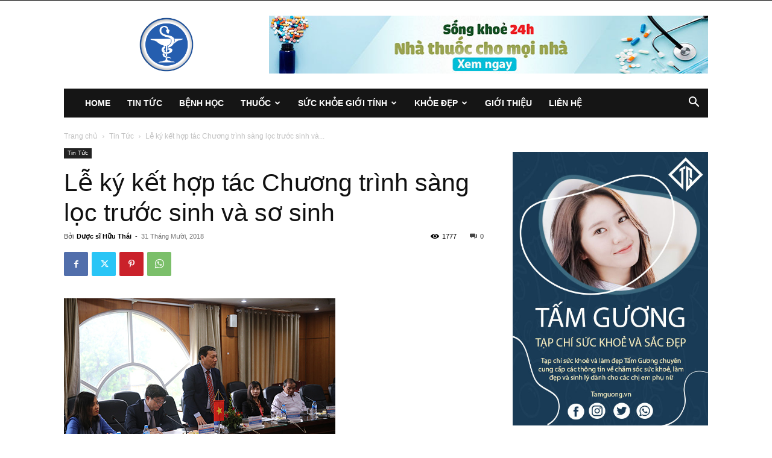

--- FILE ---
content_type: text/html; charset=UTF-8
request_url: https://www.alydarpharma.com/2018/10/31/le-ky-ket-hop-tac-chuong-trinh-sang-loc-truoc-sinh-va-so-sinh/
body_size: 24472
content:
<!doctype html >
<!--[if IE 8]>    <html class="ie8" lang="en"> <![endif]-->
<!--[if IE 9]>    <html class="ie9" lang="en"> <![endif]-->
<!--[if gt IE 8]><!--> <html lang="vi"> <!--<![endif]-->
<head>
    <title>Lễ ký kết hợp tác Chương trình sàng lọc trước sinh và sơ sinh</title>
    <meta charset="UTF-8" />
    <meta name="viewport" content="width=device-width, initial-scale=1.0">
    <link rel="pingback" href="https://www.alydarpharma.com/xmlrpc.php" />
    <meta name='robots' content='index, follow, max-image-preview:large, max-snippet:-1, max-video-preview:-1' />
<link rel="icon" type="image/png" href="https://www.alydarpharma.com/wp-content/uploads/2019/01/logo-aly.png">
	<!-- This site is optimized with the Yoast SEO plugin v22.3 - https://yoast.com/wordpress/plugins/seo/ -->
	<meta name="description" content="Bệnh viện Đại học Y Hà Nội được lựa chọn phối hợp với Công ty Biogeno Korea (Hàn Quốc) xây dựng và triển khai Đề án xã hội hóa trong Chương trình sàng lọc trước sinh và sơ sinh tại Việt Nam" />
	<link rel="canonical" href="https://www.alydarpharma.com/2018/10/31/le-ky-ket-hop-tac-chuong-trinh-sang-loc-truoc-sinh-va-so-sinh/" />
	<meta property="og:locale" content="vi_VN" />
	<meta property="og:type" content="article" />
	<meta property="og:title" content="Lễ ký kết hợp tác Chương trình sàng lọc trước sinh và sơ sinh" />
	<meta property="og:description" content="Bệnh viện Đại học Y Hà Nội được lựa chọn phối hợp với Công ty Biogeno Korea (Hàn Quốc) xây dựng và triển khai Đề án xã hội hóa trong Chương trình sàng lọc trước sinh và sơ sinh tại Việt Nam" />
	<meta property="og:url" content="https://www.alydarpharma.com/2018/10/31/le-ky-ket-hop-tac-chuong-trinh-sang-loc-truoc-sinh-va-so-sinh/" />
	<meta property="og:site_name" content="Alydar Pharma" />
	<meta property="article:publisher" content="https://www.facebook.com/AlydarPharma/" />
	<meta property="article:published_time" content="2018-10-31T08:39:56+00:00" />
	<meta property="og:image" content="https://www.alydarpharma.com/wp-content/uploads/2018/10/ong_vu_thanh_dong-1.jpg" />
	<meta property="og:image:width" content="450" />
	<meta property="og:image:height" content="300" />
	<meta property="og:image:type" content="image/jpeg" />
	<meta name="author" content="Dược sĩ Hữu Thái" />
	<meta name="twitter:card" content="summary_large_image" />
	<meta name="twitter:label1" content="Được viết bởi" />
	<meta name="twitter:data1" content="Dược sĩ Hữu Thái" />
	<meta name="twitter:label2" content="Ước tính thời gian đọc" />
	<meta name="twitter:data2" content="6 phút" />
	<script type="application/ld+json" class="yoast-schema-graph">{"@context":"https://schema.org","@graph":[{"@type":"Article","@id":"https://www.alydarpharma.com/2018/10/31/le-ky-ket-hop-tac-chuong-trinh-sang-loc-truoc-sinh-va-so-sinh/#article","isPartOf":{"@id":"https://www.alydarpharma.com/2018/10/31/le-ky-ket-hop-tac-chuong-trinh-sang-loc-truoc-sinh-va-so-sinh/"},"author":{"name":"Dược sĩ Hữu Thái","@id":"https://www.alydarpharma.com/#/schema/person/34920b698edc8559e22b7076ac48fa5a"},"headline":"Lễ ký kết hợp tác Chương trình sàng lọc trước sinh và sơ sinh","datePublished":"2018-10-31T08:39:56+00:00","dateModified":"2018-10-31T08:39:56+00:00","mainEntityOfPage":{"@id":"https://www.alydarpharma.com/2018/10/31/le-ky-ket-hop-tac-chuong-trinh-sang-loc-truoc-sinh-va-so-sinh/"},"wordCount":1158,"commentCount":0,"publisher":{"@id":"https://www.alydarpharma.com/#organization"},"image":{"@id":"https://www.alydarpharma.com/2018/10/31/le-ky-ket-hop-tac-chuong-trinh-sang-loc-truoc-sinh-va-so-sinh/#primaryimage"},"thumbnailUrl":"https://www.alydarpharma.com/wp-content/uploads/2018/10/ong_vu_thanh_dong-1.jpg","articleSection":["Tin Tức"],"inLanguage":"vi"},{"@type":"WebPage","@id":"https://www.alydarpharma.com/2018/10/31/le-ky-ket-hop-tac-chuong-trinh-sang-loc-truoc-sinh-va-so-sinh/","url":"https://www.alydarpharma.com/2018/10/31/le-ky-ket-hop-tac-chuong-trinh-sang-loc-truoc-sinh-va-so-sinh/","name":"Lễ ký kết hợp tác Chương trình sàng lọc trước sinh và sơ sinh","isPartOf":{"@id":"https://www.alydarpharma.com/#website"},"primaryImageOfPage":{"@id":"https://www.alydarpharma.com/2018/10/31/le-ky-ket-hop-tac-chuong-trinh-sang-loc-truoc-sinh-va-so-sinh/#primaryimage"},"image":{"@id":"https://www.alydarpharma.com/2018/10/31/le-ky-ket-hop-tac-chuong-trinh-sang-loc-truoc-sinh-va-so-sinh/#primaryimage"},"thumbnailUrl":"https://www.alydarpharma.com/wp-content/uploads/2018/10/ong_vu_thanh_dong-1.jpg","datePublished":"2018-10-31T08:39:56+00:00","dateModified":"2018-10-31T08:39:56+00:00","description":"Bệnh viện Đại học Y Hà Nội được lựa chọn phối hợp với Công ty Biogeno Korea (Hàn Quốc) xây dựng và triển khai Đề án xã hội hóa trong Chương trình sàng lọc trước sinh và sơ sinh tại Việt Nam","breadcrumb":{"@id":"https://www.alydarpharma.com/2018/10/31/le-ky-ket-hop-tac-chuong-trinh-sang-loc-truoc-sinh-va-so-sinh/#breadcrumb"},"inLanguage":"vi","potentialAction":[{"@type":"ReadAction","target":["https://www.alydarpharma.com/2018/10/31/le-ky-ket-hop-tac-chuong-trinh-sang-loc-truoc-sinh-va-so-sinh/"]}]},{"@type":"ImageObject","inLanguage":"vi","@id":"https://www.alydarpharma.com/2018/10/31/le-ky-ket-hop-tac-chuong-trinh-sang-loc-truoc-sinh-va-so-sinh/#primaryimage","url":"https://www.alydarpharma.com/wp-content/uploads/2018/10/ong_vu_thanh_dong-1.jpg","contentUrl":"https://www.alydarpharma.com/wp-content/uploads/2018/10/ong_vu_thanh_dong-1.jpg","width":450,"height":300,"caption":"Ông Vũ Thành Đông - Phó Tổng cục trưởng Tổng cục DS-KHHGĐ phát biểu tại buổi lễ"},{"@type":"BreadcrumbList","@id":"https://www.alydarpharma.com/2018/10/31/le-ky-ket-hop-tac-chuong-trinh-sang-loc-truoc-sinh-va-so-sinh/#breadcrumb","itemListElement":[{"@type":"ListItem","position":1,"name":"Trang chủ","item":"https://www.alydarpharma.com/"},{"@type":"ListItem","position":2,"name":"Lễ ký kết hợp tác Chương trình sàng lọc trước sinh và sơ sinh"}]},{"@type":"WebSite","@id":"https://www.alydarpharma.com/#website","url":"https://www.alydarpharma.com/","name":"Alydar Pharma","description":"Sức Khỏe Y tế, Thông Tin Thuốc Cho Cộng Đồng ","publisher":{"@id":"https://www.alydarpharma.com/#organization"},"potentialAction":[{"@type":"SearchAction","target":{"@type":"EntryPoint","urlTemplate":"https://www.alydarpharma.com/?s={search_term_string}"},"query-input":"required name=search_term_string"}],"inLanguage":"vi"},{"@type":"Organization","@id":"https://www.alydarpharma.com/#organization","name":"Dược phẩm AlyDar Pharma","url":"https://www.alydarpharma.com/","logo":{"@type":"ImageObject","inLanguage":"vi","@id":"https://www.alydarpharma.com/#/schema/logo/image/","url":"https://www.alydarpharma.com/wp-content/uploads/2019/02/logo-alydarpharma.png","contentUrl":"https://www.alydarpharma.com/wp-content/uploads/2019/02/logo-alydarpharma.png","width":1209,"height":883,"caption":"Dược phẩm AlyDar Pharma"},"image":{"@id":"https://www.alydarpharma.com/#/schema/logo/image/"},"sameAs":["https://www.facebook.com/AlydarPharma/"]},{"@type":"Person","@id":"https://www.alydarpharma.com/#/schema/person/34920b698edc8559e22b7076ac48fa5a","name":"Dược sĩ Hữu Thái","image":{"@type":"ImageObject","inLanguage":"vi","@id":"https://www.alydarpharma.com/#/schema/person/image/","url":"https://secure.gravatar.com/avatar/337641a508859357ec365b0eeb00fc0d?s=96&r=g","contentUrl":"https://secure.gravatar.com/avatar/337641a508859357ec365b0eeb00fc0d?s=96&r=g","caption":"Dược sĩ Hữu Thái"},"url":"https://www.alydarpharma.com/author/huuthai/"}]}</script>
	<!-- / Yoast SEO plugin. -->


<link rel="alternate" type="application/rss+xml" title="Dòng thông tin Alydar Pharma  &raquo;" href="https://www.alydarpharma.com/feed/" />
<link rel="alternate" type="application/rss+xml" title="Dòng phản hồi Alydar Pharma  &raquo;" href="https://www.alydarpharma.com/comments/feed/" />
<script type="text/javascript">
/* <![CDATA[ */
window._wpemojiSettings = {"baseUrl":"https:\/\/s.w.org\/images\/core\/emoji\/14.0.0\/72x72\/","ext":".png","svgUrl":"https:\/\/s.w.org\/images\/core\/emoji\/14.0.0\/svg\/","svgExt":".svg","source":{"concatemoji":"https:\/\/www.alydarpharma.com\/wp-includes\/js\/wp-emoji-release.min.js?ver=6.4.3"}};
/*! This file is auto-generated */
!function(i,n){var o,s,e;function c(e){try{var t={supportTests:e,timestamp:(new Date).valueOf()};sessionStorage.setItem(o,JSON.stringify(t))}catch(e){}}function p(e,t,n){e.clearRect(0,0,e.canvas.width,e.canvas.height),e.fillText(t,0,0);var t=new Uint32Array(e.getImageData(0,0,e.canvas.width,e.canvas.height).data),r=(e.clearRect(0,0,e.canvas.width,e.canvas.height),e.fillText(n,0,0),new Uint32Array(e.getImageData(0,0,e.canvas.width,e.canvas.height).data));return t.every(function(e,t){return e===r[t]})}function u(e,t,n){switch(t){case"flag":return n(e,"\ud83c\udff3\ufe0f\u200d\u26a7\ufe0f","\ud83c\udff3\ufe0f\u200b\u26a7\ufe0f")?!1:!n(e,"\ud83c\uddfa\ud83c\uddf3","\ud83c\uddfa\u200b\ud83c\uddf3")&&!n(e,"\ud83c\udff4\udb40\udc67\udb40\udc62\udb40\udc65\udb40\udc6e\udb40\udc67\udb40\udc7f","\ud83c\udff4\u200b\udb40\udc67\u200b\udb40\udc62\u200b\udb40\udc65\u200b\udb40\udc6e\u200b\udb40\udc67\u200b\udb40\udc7f");case"emoji":return!n(e,"\ud83e\udef1\ud83c\udffb\u200d\ud83e\udef2\ud83c\udfff","\ud83e\udef1\ud83c\udffb\u200b\ud83e\udef2\ud83c\udfff")}return!1}function f(e,t,n){var r="undefined"!=typeof WorkerGlobalScope&&self instanceof WorkerGlobalScope?new OffscreenCanvas(300,150):i.createElement("canvas"),a=r.getContext("2d",{willReadFrequently:!0}),o=(a.textBaseline="top",a.font="600 32px Arial",{});return e.forEach(function(e){o[e]=t(a,e,n)}),o}function t(e){var t=i.createElement("script");t.src=e,t.defer=!0,i.head.appendChild(t)}"undefined"!=typeof Promise&&(o="wpEmojiSettingsSupports",s=["flag","emoji"],n.supports={everything:!0,everythingExceptFlag:!0},e=new Promise(function(e){i.addEventListener("DOMContentLoaded",e,{once:!0})}),new Promise(function(t){var n=function(){try{var e=JSON.parse(sessionStorage.getItem(o));if("object"==typeof e&&"number"==typeof e.timestamp&&(new Date).valueOf()<e.timestamp+604800&&"object"==typeof e.supportTests)return e.supportTests}catch(e){}return null}();if(!n){if("undefined"!=typeof Worker&&"undefined"!=typeof OffscreenCanvas&&"undefined"!=typeof URL&&URL.createObjectURL&&"undefined"!=typeof Blob)try{var e="postMessage("+f.toString()+"("+[JSON.stringify(s),u.toString(),p.toString()].join(",")+"));",r=new Blob([e],{type:"text/javascript"}),a=new Worker(URL.createObjectURL(r),{name:"wpTestEmojiSupports"});return void(a.onmessage=function(e){c(n=e.data),a.terminate(),t(n)})}catch(e){}c(n=f(s,u,p))}t(n)}).then(function(e){for(var t in e)n.supports[t]=e[t],n.supports.everything=n.supports.everything&&n.supports[t],"flag"!==t&&(n.supports.everythingExceptFlag=n.supports.everythingExceptFlag&&n.supports[t]);n.supports.everythingExceptFlag=n.supports.everythingExceptFlag&&!n.supports.flag,n.DOMReady=!1,n.readyCallback=function(){n.DOMReady=!0}}).then(function(){return e}).then(function(){var e;n.supports.everything||(n.readyCallback(),(e=n.source||{}).concatemoji?t(e.concatemoji):e.wpemoji&&e.twemoji&&(t(e.twemoji),t(e.wpemoji)))}))}((window,document),window._wpemojiSettings);
/* ]]> */
</script>
<style id='wp-emoji-styles-inline-css' type='text/css'>

	img.wp-smiley, img.emoji {
		display: inline !important;
		border: none !important;
		box-shadow: none !important;
		height: 1em !important;
		width: 1em !important;
		margin: 0 0.07em !important;
		vertical-align: -0.1em !important;
		background: none !important;
		padding: 0 !important;
	}
</style>
<link rel='stylesheet' id='wp-block-library-css' href='https://www.alydarpharma.com/wp-includes/css/dist/block-library/style.min.css?ver=6.4.3' type='text/css' media='all' />
<style id='classic-theme-styles-inline-css' type='text/css'>
/*! This file is auto-generated */
.wp-block-button__link{color:#fff;background-color:#32373c;border-radius:9999px;box-shadow:none;text-decoration:none;padding:calc(.667em + 2px) calc(1.333em + 2px);font-size:1.125em}.wp-block-file__button{background:#32373c;color:#fff;text-decoration:none}
</style>
<style id='global-styles-inline-css' type='text/css'>
body{--wp--preset--color--black: #000000;--wp--preset--color--cyan-bluish-gray: #abb8c3;--wp--preset--color--white: #ffffff;--wp--preset--color--pale-pink: #f78da7;--wp--preset--color--vivid-red: #cf2e2e;--wp--preset--color--luminous-vivid-orange: #ff6900;--wp--preset--color--luminous-vivid-amber: #fcb900;--wp--preset--color--light-green-cyan: #7bdcb5;--wp--preset--color--vivid-green-cyan: #00d084;--wp--preset--color--pale-cyan-blue: #8ed1fc;--wp--preset--color--vivid-cyan-blue: #0693e3;--wp--preset--color--vivid-purple: #9b51e0;--wp--preset--gradient--vivid-cyan-blue-to-vivid-purple: linear-gradient(135deg,rgba(6,147,227,1) 0%,rgb(155,81,224) 100%);--wp--preset--gradient--light-green-cyan-to-vivid-green-cyan: linear-gradient(135deg,rgb(122,220,180) 0%,rgb(0,208,130) 100%);--wp--preset--gradient--luminous-vivid-amber-to-luminous-vivid-orange: linear-gradient(135deg,rgba(252,185,0,1) 0%,rgba(255,105,0,1) 100%);--wp--preset--gradient--luminous-vivid-orange-to-vivid-red: linear-gradient(135deg,rgba(255,105,0,1) 0%,rgb(207,46,46) 100%);--wp--preset--gradient--very-light-gray-to-cyan-bluish-gray: linear-gradient(135deg,rgb(238,238,238) 0%,rgb(169,184,195) 100%);--wp--preset--gradient--cool-to-warm-spectrum: linear-gradient(135deg,rgb(74,234,220) 0%,rgb(151,120,209) 20%,rgb(207,42,186) 40%,rgb(238,44,130) 60%,rgb(251,105,98) 80%,rgb(254,248,76) 100%);--wp--preset--gradient--blush-light-purple: linear-gradient(135deg,rgb(255,206,236) 0%,rgb(152,150,240) 100%);--wp--preset--gradient--blush-bordeaux: linear-gradient(135deg,rgb(254,205,165) 0%,rgb(254,45,45) 50%,rgb(107,0,62) 100%);--wp--preset--gradient--luminous-dusk: linear-gradient(135deg,rgb(255,203,112) 0%,rgb(199,81,192) 50%,rgb(65,88,208) 100%);--wp--preset--gradient--pale-ocean: linear-gradient(135deg,rgb(255,245,203) 0%,rgb(182,227,212) 50%,rgb(51,167,181) 100%);--wp--preset--gradient--electric-grass: linear-gradient(135deg,rgb(202,248,128) 0%,rgb(113,206,126) 100%);--wp--preset--gradient--midnight: linear-gradient(135deg,rgb(2,3,129) 0%,rgb(40,116,252) 100%);--wp--preset--font-size--small: 11px;--wp--preset--font-size--medium: 20px;--wp--preset--font-size--large: 32px;--wp--preset--font-size--x-large: 42px;--wp--preset--font-size--regular: 15px;--wp--preset--font-size--larger: 50px;--wp--preset--spacing--20: 0.44rem;--wp--preset--spacing--30: 0.67rem;--wp--preset--spacing--40: 1rem;--wp--preset--spacing--50: 1.5rem;--wp--preset--spacing--60: 2.25rem;--wp--preset--spacing--70: 3.38rem;--wp--preset--spacing--80: 5.06rem;--wp--preset--shadow--natural: 6px 6px 9px rgba(0, 0, 0, 0.2);--wp--preset--shadow--deep: 12px 12px 50px rgba(0, 0, 0, 0.4);--wp--preset--shadow--sharp: 6px 6px 0px rgba(0, 0, 0, 0.2);--wp--preset--shadow--outlined: 6px 6px 0px -3px rgba(255, 255, 255, 1), 6px 6px rgba(0, 0, 0, 1);--wp--preset--shadow--crisp: 6px 6px 0px rgba(0, 0, 0, 1);}:where(.is-layout-flex){gap: 0.5em;}:where(.is-layout-grid){gap: 0.5em;}body .is-layout-flow > .alignleft{float: left;margin-inline-start: 0;margin-inline-end: 2em;}body .is-layout-flow > .alignright{float: right;margin-inline-start: 2em;margin-inline-end: 0;}body .is-layout-flow > .aligncenter{margin-left: auto !important;margin-right: auto !important;}body .is-layout-constrained > .alignleft{float: left;margin-inline-start: 0;margin-inline-end: 2em;}body .is-layout-constrained > .alignright{float: right;margin-inline-start: 2em;margin-inline-end: 0;}body .is-layout-constrained > .aligncenter{margin-left: auto !important;margin-right: auto !important;}body .is-layout-constrained > :where(:not(.alignleft):not(.alignright):not(.alignfull)){max-width: var(--wp--style--global--content-size);margin-left: auto !important;margin-right: auto !important;}body .is-layout-constrained > .alignwide{max-width: var(--wp--style--global--wide-size);}body .is-layout-flex{display: flex;}body .is-layout-flex{flex-wrap: wrap;align-items: center;}body .is-layout-flex > *{margin: 0;}body .is-layout-grid{display: grid;}body .is-layout-grid > *{margin: 0;}:where(.wp-block-columns.is-layout-flex){gap: 2em;}:where(.wp-block-columns.is-layout-grid){gap: 2em;}:where(.wp-block-post-template.is-layout-flex){gap: 1.25em;}:where(.wp-block-post-template.is-layout-grid){gap: 1.25em;}.has-black-color{color: var(--wp--preset--color--black) !important;}.has-cyan-bluish-gray-color{color: var(--wp--preset--color--cyan-bluish-gray) !important;}.has-white-color{color: var(--wp--preset--color--white) !important;}.has-pale-pink-color{color: var(--wp--preset--color--pale-pink) !important;}.has-vivid-red-color{color: var(--wp--preset--color--vivid-red) !important;}.has-luminous-vivid-orange-color{color: var(--wp--preset--color--luminous-vivid-orange) !important;}.has-luminous-vivid-amber-color{color: var(--wp--preset--color--luminous-vivid-amber) !important;}.has-light-green-cyan-color{color: var(--wp--preset--color--light-green-cyan) !important;}.has-vivid-green-cyan-color{color: var(--wp--preset--color--vivid-green-cyan) !important;}.has-pale-cyan-blue-color{color: var(--wp--preset--color--pale-cyan-blue) !important;}.has-vivid-cyan-blue-color{color: var(--wp--preset--color--vivid-cyan-blue) !important;}.has-vivid-purple-color{color: var(--wp--preset--color--vivid-purple) !important;}.has-black-background-color{background-color: var(--wp--preset--color--black) !important;}.has-cyan-bluish-gray-background-color{background-color: var(--wp--preset--color--cyan-bluish-gray) !important;}.has-white-background-color{background-color: var(--wp--preset--color--white) !important;}.has-pale-pink-background-color{background-color: var(--wp--preset--color--pale-pink) !important;}.has-vivid-red-background-color{background-color: var(--wp--preset--color--vivid-red) !important;}.has-luminous-vivid-orange-background-color{background-color: var(--wp--preset--color--luminous-vivid-orange) !important;}.has-luminous-vivid-amber-background-color{background-color: var(--wp--preset--color--luminous-vivid-amber) !important;}.has-light-green-cyan-background-color{background-color: var(--wp--preset--color--light-green-cyan) !important;}.has-vivid-green-cyan-background-color{background-color: var(--wp--preset--color--vivid-green-cyan) !important;}.has-pale-cyan-blue-background-color{background-color: var(--wp--preset--color--pale-cyan-blue) !important;}.has-vivid-cyan-blue-background-color{background-color: var(--wp--preset--color--vivid-cyan-blue) !important;}.has-vivid-purple-background-color{background-color: var(--wp--preset--color--vivid-purple) !important;}.has-black-border-color{border-color: var(--wp--preset--color--black) !important;}.has-cyan-bluish-gray-border-color{border-color: var(--wp--preset--color--cyan-bluish-gray) !important;}.has-white-border-color{border-color: var(--wp--preset--color--white) !important;}.has-pale-pink-border-color{border-color: var(--wp--preset--color--pale-pink) !important;}.has-vivid-red-border-color{border-color: var(--wp--preset--color--vivid-red) !important;}.has-luminous-vivid-orange-border-color{border-color: var(--wp--preset--color--luminous-vivid-orange) !important;}.has-luminous-vivid-amber-border-color{border-color: var(--wp--preset--color--luminous-vivid-amber) !important;}.has-light-green-cyan-border-color{border-color: var(--wp--preset--color--light-green-cyan) !important;}.has-vivid-green-cyan-border-color{border-color: var(--wp--preset--color--vivid-green-cyan) !important;}.has-pale-cyan-blue-border-color{border-color: var(--wp--preset--color--pale-cyan-blue) !important;}.has-vivid-cyan-blue-border-color{border-color: var(--wp--preset--color--vivid-cyan-blue) !important;}.has-vivid-purple-border-color{border-color: var(--wp--preset--color--vivid-purple) !important;}.has-vivid-cyan-blue-to-vivid-purple-gradient-background{background: var(--wp--preset--gradient--vivid-cyan-blue-to-vivid-purple) !important;}.has-light-green-cyan-to-vivid-green-cyan-gradient-background{background: var(--wp--preset--gradient--light-green-cyan-to-vivid-green-cyan) !important;}.has-luminous-vivid-amber-to-luminous-vivid-orange-gradient-background{background: var(--wp--preset--gradient--luminous-vivid-amber-to-luminous-vivid-orange) !important;}.has-luminous-vivid-orange-to-vivid-red-gradient-background{background: var(--wp--preset--gradient--luminous-vivid-orange-to-vivid-red) !important;}.has-very-light-gray-to-cyan-bluish-gray-gradient-background{background: var(--wp--preset--gradient--very-light-gray-to-cyan-bluish-gray) !important;}.has-cool-to-warm-spectrum-gradient-background{background: var(--wp--preset--gradient--cool-to-warm-spectrum) !important;}.has-blush-light-purple-gradient-background{background: var(--wp--preset--gradient--blush-light-purple) !important;}.has-blush-bordeaux-gradient-background{background: var(--wp--preset--gradient--blush-bordeaux) !important;}.has-luminous-dusk-gradient-background{background: var(--wp--preset--gradient--luminous-dusk) !important;}.has-pale-ocean-gradient-background{background: var(--wp--preset--gradient--pale-ocean) !important;}.has-electric-grass-gradient-background{background: var(--wp--preset--gradient--electric-grass) !important;}.has-midnight-gradient-background{background: var(--wp--preset--gradient--midnight) !important;}.has-small-font-size{font-size: var(--wp--preset--font-size--small) !important;}.has-medium-font-size{font-size: var(--wp--preset--font-size--medium) !important;}.has-large-font-size{font-size: var(--wp--preset--font-size--large) !important;}.has-x-large-font-size{font-size: var(--wp--preset--font-size--x-large) !important;}
.wp-block-navigation a:where(:not(.wp-element-button)){color: inherit;}
:where(.wp-block-post-template.is-layout-flex){gap: 1.25em;}:where(.wp-block-post-template.is-layout-grid){gap: 1.25em;}
:where(.wp-block-columns.is-layout-flex){gap: 2em;}:where(.wp-block-columns.is-layout-grid){gap: 2em;}
.wp-block-pullquote{font-size: 1.5em;line-height: 1.6;}
</style>
<link rel='stylesheet' id='td-plugin-multi-purpose-css' href='https://www.alydarpharma.com/wp-content/plugins/td-composer/td-multi-purpose/style.css?ver=6217cd4d7820e3bfbc83cc495211f01b' type='text/css' media='all' />
<link rel='stylesheet' id='td-theme-css' href='https://www.alydarpharma.com/wp-content/themes/Newspaper/style.css?ver=12.6.5' type='text/css' media='all' />
<style id='td-theme-inline-css' type='text/css'>@media (max-width:767px){.td-header-desktop-wrap{display:none}}@media (min-width:767px){.td-header-mobile-wrap{display:none}}</style>
<link rel='stylesheet' id='td-legacy-framework-front-style-css' href='https://www.alydarpharma.com/wp-content/plugins/td-composer/legacy/Newspaper/assets/css/td_legacy_main.css?ver=6217cd4d7820e3bfbc83cc495211f01b' type='text/css' media='all' />
<link rel='stylesheet' id='td-standard-pack-framework-front-style-css' href='https://www.alydarpharma.com/wp-content/plugins/td-standard-pack/Newspaper/assets/css/td_standard_pack_main.css?ver=4a3a1b49b2d9e88d0d2e7189313f4145' type='text/css' media='all' />
<link rel='stylesheet' id='tdb_style_cloud_templates_front-css' href='https://www.alydarpharma.com/wp-content/plugins/td-cloud-library/assets/css/tdb_main.css?ver=be262a20ca49ba5e513ad6176c77b975' type='text/css' media='all' />
<script type="text/javascript" src="https://www.alydarpharma.com/wp-includes/js/jquery/jquery.min.js?ver=3.7.1" id="jquery-core-js"></script>
<script type="text/javascript" src="https://www.alydarpharma.com/wp-includes/js/jquery/jquery-migrate.min.js?ver=3.4.1" id="jquery-migrate-js"></script>
<link rel="https://api.w.org/" href="https://www.alydarpharma.com/wp-json/" /><link rel="alternate" type="application/json" href="https://www.alydarpharma.com/wp-json/wp/v2/posts/156" /><link rel="EditURI" type="application/rsd+xml" title="RSD" href="https://www.alydarpharma.com/xmlrpc.php?rsd" />
<meta name="generator" content="WordPress 6.4.3" />
<link rel='shortlink' href='https://www.alydarpharma.com/?p=156' />
<link rel="alternate" type="application/json+oembed" href="https://www.alydarpharma.com/wp-json/oembed/1.0/embed?url=https%3A%2F%2Fwww.alydarpharma.com%2F2018%2F10%2F31%2Fle-ky-ket-hop-tac-chuong-trinh-sang-loc-truoc-sinh-va-so-sinh%2F" />
<link rel="alternate" type="text/xml+oembed" href="https://www.alydarpharma.com/wp-json/oembed/1.0/embed?url=https%3A%2F%2Fwww.alydarpharma.com%2F2018%2F10%2F31%2Fle-ky-ket-hop-tac-chuong-trinh-sang-loc-truoc-sinh-va-so-sinh%2F&#038;format=xml" />
    <script>
        window.tdb_global_vars = {"wpRestUrl":"https:\/\/www.alydarpharma.com\/wp-json\/","permalinkStructure":"\/%year%\/%monthnum%\/%day%\/%postname%\/"};
        window.tdb_p_autoload_vars = {"isAjax":false,"isAdminBarShowing":false,"autoloadScrollPercent":50,"postAutoloadStatus":"off","origPostEditUrl":null};
    </script>
    
    <style id="tdb-global-colors">:root{--accent-color:#fff}</style>
	

<!-- JS generated by theme -->

<script>
    
    

	    var tdBlocksArray = []; //here we store all the items for the current page

	    // td_block class - each ajax block uses a object of this class for requests
	    function tdBlock() {
		    this.id = '';
		    this.block_type = 1; //block type id (1-234 etc)
		    this.atts = '';
		    this.td_column_number = '';
		    this.td_current_page = 1; //
		    this.post_count = 0; //from wp
		    this.found_posts = 0; //from wp
		    this.max_num_pages = 0; //from wp
		    this.td_filter_value = ''; //current live filter value
		    this.is_ajax_running = false;
		    this.td_user_action = ''; // load more or infinite loader (used by the animation)
		    this.header_color = '';
		    this.ajax_pagination_infinite_stop = ''; //show load more at page x
	    }

        // td_js_generator - mini detector
        ( function () {
            var htmlTag = document.getElementsByTagName("html")[0];

	        if ( navigator.userAgent.indexOf("MSIE 10.0") > -1 ) {
                htmlTag.className += ' ie10';
            }

            if ( !!navigator.userAgent.match(/Trident.*rv\:11\./) ) {
                htmlTag.className += ' ie11';
            }

	        if ( navigator.userAgent.indexOf("Edge") > -1 ) {
                htmlTag.className += ' ieEdge';
            }

            if ( /(iPad|iPhone|iPod)/g.test(navigator.userAgent) ) {
                htmlTag.className += ' td-md-is-ios';
            }

            var user_agent = navigator.userAgent.toLowerCase();
            if ( user_agent.indexOf("android") > -1 ) {
                htmlTag.className += ' td-md-is-android';
            }

            if ( -1 !== navigator.userAgent.indexOf('Mac OS X')  ) {
                htmlTag.className += ' td-md-is-os-x';
            }

            if ( /chrom(e|ium)/.test(navigator.userAgent.toLowerCase()) ) {
               htmlTag.className += ' td-md-is-chrome';
            }

            if ( -1 !== navigator.userAgent.indexOf('Firefox') ) {
                htmlTag.className += ' td-md-is-firefox';
            }

            if ( -1 !== navigator.userAgent.indexOf('Safari') && -1 === navigator.userAgent.indexOf('Chrome') ) {
                htmlTag.className += ' td-md-is-safari';
            }

            if( -1 !== navigator.userAgent.indexOf('IEMobile') ){
                htmlTag.className += ' td-md-is-iemobile';
            }

        })();

        var tdLocalCache = {};

        ( function () {
            "use strict";

            tdLocalCache = {
                data: {},
                remove: function (resource_id) {
                    delete tdLocalCache.data[resource_id];
                },
                exist: function (resource_id) {
                    return tdLocalCache.data.hasOwnProperty(resource_id) && tdLocalCache.data[resource_id] !== null;
                },
                get: function (resource_id) {
                    return tdLocalCache.data[resource_id];
                },
                set: function (resource_id, cachedData) {
                    tdLocalCache.remove(resource_id);
                    tdLocalCache.data[resource_id] = cachedData;
                }
            };
        })();

    
    
var td_viewport_interval_list=[{"limitBottom":767,"sidebarWidth":228},{"limitBottom":1018,"sidebarWidth":300},{"limitBottom":1140,"sidebarWidth":324}];
var td_animation_stack_effect="type0";
var tds_animation_stack=true;
var td_animation_stack_specific_selectors=".entry-thumb, img, .td-lazy-img";
var td_animation_stack_general_selectors=".td-animation-stack img, .td-animation-stack .entry-thumb, .post img, .td-animation-stack .td-lazy-img";
var tdc_is_installed="yes";
var td_ajax_url="https:\/\/www.alydarpharma.com\/wp-admin\/admin-ajax.php?td_theme_name=Newspaper&v=12.6.5";
var td_get_template_directory_uri="https:\/\/www.alydarpharma.com\/wp-content\/plugins\/td-composer\/legacy\/common";
var tds_snap_menu="";
var tds_logo_on_sticky="";
var tds_header_style="3";
var td_please_wait="Vui l\u00f2ng ch\u1edd...";
var td_email_user_pass_incorrect="Ng\u01b0\u1eddi d\u00f9ng ho\u1eb7c m\u1eadt kh\u1ea9u kh\u00f4ng ch\u00ednh x\u00e1c!";
var td_email_user_incorrect="Email ho\u1eb7c t\u00e0i kho\u1ea3n kh\u00f4ng ch\u00ednh x\u00e1c!";
var td_email_incorrect="Email kh\u00f4ng \u0111\u00fang!";
var td_user_incorrect="Username incorrect!";
var td_email_user_empty="Email or username empty!";
var td_pass_empty="Pass empty!";
var td_pass_pattern_incorrect="Invalid Pass Pattern!";
var td_retype_pass_incorrect="Retyped Pass incorrect!";
var tds_more_articles_on_post_enable="";
var tds_more_articles_on_post_time_to_wait="";
var tds_more_articles_on_post_pages_distance_from_top=0;
var tds_captcha="";
var tds_theme_color_site_wide="#4db2ec";
var tds_smart_sidebar="";
var tdThemeName="Newspaper";
var tdThemeNameWl="Newspaper";
var td_magnific_popup_translation_tPrev="Tr\u01b0\u1edbc (Left arrow key)";
var td_magnific_popup_translation_tNext="Ti\u1ebfp (Right arrow key)";
var td_magnific_popup_translation_tCounter="%curr% c\u1ee7a %total%";
var td_magnific_popup_translation_ajax_tError="Kh\u00f4ng th\u1ec3 t\u1ea3i n\u1ed9i dung t\u1ea1i %url%";
var td_magnific_popup_translation_image_tError="Kh\u00f4ng th\u1ec3 t\u1ea3i \u1ea3nh #%curr%";
var tdBlockNonce="7477e61052";
var tdMobileMenu="enabled";
var tdMobileSearch="enabled";
var tdDateNamesI18n={"month_names":["Th\u00e1ng M\u1ed9t","Th\u00e1ng Hai","Th\u00e1ng Ba","Th\u00e1ng T\u01b0","Th\u00e1ng N\u0103m","Th\u00e1ng S\u00e1u","Th\u00e1ng B\u1ea3y","Th\u00e1ng T\u00e1m","Th\u00e1ng Ch\u00edn","Th\u00e1ng M\u01b0\u1eddi","Th\u00e1ng M\u01b0\u1eddi M\u1ed9t","Th\u00e1ng M\u01b0\u1eddi Hai"],"month_names_short":["Th1","Th2","Th3","Th4","Th5","Th6","Th7","Th8","Th9","Th10","Th11","Th12"],"day_names":["Ch\u1ee7 Nh\u1eadt","Th\u1ee9 Hai","Th\u1ee9 Ba","Th\u1ee9 T\u01b0","Th\u1ee9 N\u0103m","Th\u1ee9 S\u00e1u","Th\u1ee9 B\u1ea3y"],"day_names_short":["CN","T2","T3","T4","T5","T6","T7"]};
var tdb_modal_confirm="Save";
var tdb_modal_cancel="Cancel";
var tdb_modal_confirm_alt="Yes";
var tdb_modal_cancel_alt="No";
var td_ad_background_click_link="";
var td_ad_background_click_target="";
</script>


<!-- Header style compiled by theme -->

<style>.td-scroll-up{position:fixed;bottom:4px;right:5px;cursor:pointer;z-index:9999}.ie9 .td-scroll-up{bottom:-70px}.ie9 .td-scroll-up-visible{bottom:5px}@media (max-width:767px){.td-scroll-up.td-hide-scroll-up-on-mob{display:none!important}}.td-scroll-up{display:none;width:40px;height:40px;background-color:var(--td_theme_color,#4db2ec);transform:translate3d(0,70px,0);transition:transform 0.4s cubic-bezier(.55,0,.1,1) 0s}.td-js-loaded .td-scroll-up{display:block!important}.td-scroll-up .td-icon-menu-up{position:relative;color:#fff;font-size:20px;display:block;text-align:center;width:40px;top:7px}.td-scroll-up-visible{transform:translate3d(0,0,0)}.td-md-is-android .td-scroll-up .td-icon-menu-up{padding-top:1px}.td-scroll-up{position:fixed;bottom:4px;right:5px;cursor:pointer;z-index:9999}.ie9 .td-scroll-up{bottom:-70px}.ie9 .td-scroll-up-visible{bottom:5px}@media (max-width:767px){.td-scroll-up.td-hide-scroll-up-on-mob{display:none!important}}.td-scroll-up{display:none;width:40px;height:40px;background-color:var(--td_theme_color,#4db2ec);transform:translate3d(0,70px,0);transition:transform 0.4s cubic-bezier(.55,0,.1,1) 0s}.td-js-loaded .td-scroll-up{display:block!important}.td-scroll-up .td-icon-menu-up{position:relative;color:#fff;font-size:20px;display:block;text-align:center;width:40px;top:7px}.td-scroll-up-visible{transform:translate3d(0,0,0)}.td-md-is-android .td-scroll-up .td-icon-menu-up{padding-top:1px}</style>




<script type="application/ld+json">
    {
        "@context": "https://schema.org",
        "@type": "BreadcrumbList",
        "itemListElement": [
            {
                "@type": "ListItem",
                "position": 1,
                "item": {
                    "@type": "WebSite",
                    "@id": "https://www.alydarpharma.com/",
                    "name": "Trang chủ"
                }
            },
            {
                "@type": "ListItem",
                "position": 2,
                    "item": {
                    "@type": "WebPage",
                    "@id": "https://www.alydarpharma.com/tin-tuc/",
                    "name": "Tin Tức"
                }
            }
            ,{
                "@type": "ListItem",
                "position": 3,
                    "item": {
                    "@type": "WebPage",
                    "@id": "https://www.alydarpharma.com/2018/10/31/le-ky-ket-hop-tac-chuong-trinh-sang-loc-truoc-sinh-va-so-sinh/",
                    "name": "Lễ ký kết hợp tác Chương trình sàng lọc trước sinh và..."                                
                }
            }    
        ]
    }
</script>

<!-- Button style compiled by theme -->

<style></style>

	<style id="tdw-css-placeholder"></style>    	<script async src="https://pagead2.googlesyndication.com/pagead/js/adsbygoogle.js?client=ca-pub-3672868334165581"
     crossorigin="anonymous"></script>

	<!-- Global site tag (gtag.js) - Google Analytics -->
<script async src="https://www.googletagmanager.com/gtag/js?id=UA-132030075-1"></script>
<script>
  window.dataLayer = window.dataLayer || [];
  function gtag(){dataLayer.push(arguments);}
  gtag('js', new Date());

  gtag('config', 'UA-132030075-1');
</script>
</head>

<body class="post-template-default single single-post postid-156 single-format-standard td-standard-pack le-ky-ket-hop-tac-chuong-trinh-sang-loc-truoc-sinh-va-so-sinh global-block-template-1 td-animation-stack-type0 td-full-layout" itemscope="itemscope" itemtype="https://schema.org/WebPage">

<div class="td-scroll-up td-hide-scroll-up-on-mob" data-style="style1"><i class="td-icon-menu-up"></i></div>
    <div class="td-menu-background" style="visibility:hidden"></div>
<div id="td-mobile-nav" style="visibility:hidden">
    <div class="td-mobile-container">
        <!-- mobile menu top section -->
        <div class="td-menu-socials-wrap">
            <!-- socials -->
            <div class="td-menu-socials">
                            </div>
            <!-- close button -->
            <div class="td-mobile-close">
                <span><i class="td-icon-close-mobile"></i></span>
            </div>
        </div>

        <!-- login section -->
        
        <!-- menu section -->
        <div class="td-mobile-content">
            <div class="menu-td-demo-header-menu-container"><ul id="menu-td-demo-header-menu" class="td-mobile-main-menu"><li id="menu-item-235" class="menu-item menu-item-type-post_type menu-item-object-page menu-item-home menu-item-first menu-item-235"><a href="https://www.alydarpharma.com/">Home</a></li>
<li id="menu-item-5091" class="menu-item menu-item-type-taxonomy menu-item-object-category current-post-ancestor current-menu-parent current-post-parent menu-item-5091"><a href="https://www.alydarpharma.com/tin-tuc/">Tin Tức</a></li>
<li id="menu-item-5079" class="menu-item menu-item-type-taxonomy menu-item-object-category menu-item-5079"><a href="https://www.alydarpharma.com/benh-hoc/">Bệnh Học</a></li>
<li id="menu-item-5088" class="menu-item menu-item-type-taxonomy menu-item-object-category menu-item-has-children menu-item-5088"><a href="https://www.alydarpharma.com/thuoc/">Thuốc<i class="td-icon-menu-right td-element-after"></i></a>
<ul class="sub-menu">
	<li id="menu-item-5089" class="menu-item menu-item-type-taxonomy menu-item-object-category menu-item-5089"><a href="https://www.alydarpharma.com/thuoc/cay-thuoc-dan-gian/">Cây Thuốc Dân Gian</a></li>
	<li id="menu-item-5090" class="menu-item menu-item-type-taxonomy menu-item-object-category menu-item-5090"><a href="https://www.alydarpharma.com/thuoc/thuc-pham-chuc-nang/">Thực Phẩm Chức Năng</a></li>
</ul>
</li>
<li id="menu-item-5085" class="menu-item menu-item-type-taxonomy menu-item-object-category menu-item-has-children menu-item-5085"><a href="https://www.alydarpharma.com/suc-khoe-gioi-tinh/">Sức Khỏe Giới Tính<i class="td-icon-menu-right td-element-after"></i></a>
<ul class="sub-menu">
	<li id="menu-item-5086" class="menu-item menu-item-type-taxonomy menu-item-object-category menu-item-5086"><a href="https://www.alydarpharma.com/suc-khoe-gioi-tinh/suc-khoe-nam-gioi/">Sức Khỏe Nam Giới</a></li>
	<li id="menu-item-5087" class="menu-item menu-item-type-taxonomy menu-item-object-category menu-item-5087"><a href="https://www.alydarpharma.com/suc-khoe-gioi-tinh/suc-khoe-phu-nu/">Sức Khỏe Phụ Nữ</a></li>
</ul>
</li>
<li id="menu-item-5092" class="menu-item menu-item-type-taxonomy menu-item-object-category menu-item-has-children menu-item-5092"><a href="https://www.alydarpharma.com/khoe-dep/">Khỏe đẹp<i class="td-icon-menu-right td-element-after"></i></a>
<ul class="sub-menu">
	<li id="menu-item-5082" class="menu-item menu-item-type-taxonomy menu-item-object-category menu-item-5082"><a href="https://www.alydarpharma.com/khoe-dep/lam-dep/">Làm đẹp</a></li>
	<li id="menu-item-5083" class="menu-item menu-item-type-taxonomy menu-item-object-category menu-item-5083"><a href="https://www.alydarpharma.com/khoe-dep/me-va-be/">Mẹ và Bé</a></li>
	<li id="menu-item-5080" class="menu-item menu-item-type-taxonomy menu-item-object-category menu-item-5080"><a href="https://www.alydarpharma.com/khoe-dep/blog/">Blog</a></li>
</ul>
</li>
<li id="menu-item-5025" class="menu-item menu-item-type-post_type menu-item-object-post menu-item-5025"><a href="https://www.alydarpharma.com/2018/10/31/gioi-thieu/">Giới thiệu</a></li>
<li id="menu-item-5028" class="menu-item menu-item-type-post_type menu-item-object-page menu-item-5028"><a href="https://www.alydarpharma.com/lien-he/">Liên hệ</a></li>
</ul></div>        </div>
    </div>

    <!-- register/login section -->
    </div><div class="td-search-background" style="visibility:hidden"></div>
<div class="td-search-wrap-mob" style="visibility:hidden">
	<div class="td-drop-down-search">
		<form method="get" class="td-search-form" action="https://www.alydarpharma.com/">
			<!-- close button -->
			<div class="td-search-close">
				<span><i class="td-icon-close-mobile"></i></span>
			</div>
			<div role="search" class="td-search-input">
				<span>TÌM KIẾM</span>
				<input id="td-header-search-mob" type="text" value="" name="s" autocomplete="off" />
			</div>
		</form>
		<div id="td-aj-search-mob" class="td-ajax-search-flex"></div>
	</div>
</div>

    <div id="td-outer-wrap" class="td-theme-wrap">
    
        
            <div class="tdc-header-wrap ">

            <!--
Header style 3
-->


<div class="td-header-wrap td-header-style-3 ">
    
    <div class="td-header-top-menu-full td-container-wrap ">
        <div class="td-container td-header-row td-header-top-menu">
            
    <div class="top-bar-style-1">
        
<div class="td-header-sp-top-menu">


	</div>
        <div class="td-header-sp-top-widget">
    
    </div>

    </div>

<!-- LOGIN MODAL -->

                <div id="login-form" class="white-popup-block mfp-hide mfp-with-anim td-login-modal-wrap">
                    <div class="td-login-wrap">
                        <a href="#" aria-label="Back" class="td-back-button"><i class="td-icon-modal-back"></i></a>
                        <div id="td-login-div" class="td-login-form-div td-display-block">
                            <div class="td-login-panel-title">Đăng nhập</div>
                            <div class="td-login-panel-descr">Đăng nhập tài khoản</div>
                            <div class="td_display_err"></div>
                            <form id="loginForm" action="#" method="post">
                                <div class="td-login-inputs"><input class="td-login-input" autocomplete="username" type="text" name="login_email" id="login_email" value="" required><label for="login_email">Tài khoản</label></div>
                                <div class="td-login-inputs"><input class="td-login-input" autocomplete="current-password" type="password" name="login_pass" id="login_pass" value="" required><label for="login_pass">mật khẩu của bạn</label></div>
                                <input type="button"  name="login_button" id="login_button" class="wpb_button btn td-login-button" value="Login">
                                
                            </form>

                            

                            <div class="td-login-info-text"><a href="#" id="forgot-pass-link">Forgot your password? Get help</a></div>
                            
                            
                            
                            <div class="td-login-info-text"><a class="privacy-policy-link" href="https://www.alydarpharma.com/chinh-sach-bao-mat/">Chính sách bảo mật</a></div>
                        </div>

                        

                         <div id="td-forgot-pass-div" class="td-login-form-div td-display-none">
                            <div class="td-login-panel-title">Khôi phục mật khẩu</div>
                            <div class="td-login-panel-descr">Khởi tạo mật khẩu</div>
                            <div class="td_display_err"></div>
                            <form id="forgotpassForm" action="#" method="post">
                                <div class="td-login-inputs"><input class="td-login-input" type="text" name="forgot_email" id="forgot_email" value="" required><label for="forgot_email">email của bạn</label></div>
                                <input type="button" name="forgot_button" id="forgot_button" class="wpb_button btn td-login-button" value="Send My Password">
                            </form>
                            <div class="td-login-info-text">Mật khẩu đã được gửi vào email của bạn.</div>
                        </div>
                        
                        
                    </div>
                </div>
                        </div>
    </div>

    <div class="td-banner-wrap-full td-container-wrap ">
        <div class="td-container td-header-row td-header-header">
            <div class="td-header-sp-logo">
                        <a class="td-main-logo" href="https://www.alydarpharma.com/">
            <img class="td-retina-data" data-retina="https://www.alydarpharma.com/wp-content/uploads/2019/01/logo-aly.png" src="https://www.alydarpharma.com/wp-content/uploads/2019/01/logo-aly.png" alt=""  width="600" height="600"/>
            <span class="td-visual-hidden">Alydar Pharma </span>
        </a>
                </div>
                            <div class="td-header-sp-recs">
                    <div class="td-header-rec-wrap">
    <div class="td-a-rec td-a-rec-id-header  td-a-rec-no-translate tdi_1 td_block_template_1">
<style>.tdi_1.td-a-rec{text-align:center}.tdi_1.td-a-rec:not(.td-a-rec-no-translate){transform:translateZ(0)}.tdi_1 .td-element-style{z-index:-1}.tdi_1.td-a-rec-img{text-align:left}.tdi_1.td-a-rec-img img{margin:0 auto 0 0}@media (max-width:767px){.tdi_1.td-a-rec-img{text-align:center}}</style><div class="td-all-devices"><a rel="dofollow" href="https://itppharma.com/" target="_blank"><img src="https://www.alydarpharma.com/wp-content/uploads/2020/09/Banner_songkhoe24h.jpg"/></a></div></div>
</div>                </div>
                    </div>
    </div>

    <div class="td-header-menu-wrap-full td-container-wrap ">
        
        <div class="td-header-menu-wrap ">
            <div class="td-container td-header-row td-header-main-menu black-menu">
                <div id="td-header-menu" role="navigation">
        <div id="td-top-mobile-toggle"><a href="#" role="button" aria-label="Menu"><i class="td-icon-font td-icon-mobile"></i></a></div>
        <div class="td-main-menu-logo td-logo-in-header">
        		<a class="td-mobile-logo td-sticky-disable" aria-label="Logo" href="https://www.alydarpharma.com/">
			<img src="https://www.alydarpharma.com/wp-content/uploads/2019/01/logo-aly.png" alt=""  width="600" height="600"/>
		</a>
			<a class="td-header-logo td-sticky-disable" aria-label="Logo" href="https://www.alydarpharma.com/">
			<img class="td-retina-data" data-retina="https://www.alydarpharma.com/wp-content/uploads/2019/01/logo-aly.png" src="https://www.alydarpharma.com/wp-content/uploads/2019/01/logo-aly.png" alt=""  width="600" height="600"/>
		</a>
	    </div>
    <div class="menu-td-demo-header-menu-container"><ul id="menu-td-demo-header-menu-1" class="sf-menu"><li class="menu-item menu-item-type-post_type menu-item-object-page menu-item-home menu-item-first td-menu-item td-normal-menu menu-item-235"><a href="https://www.alydarpharma.com/">Home</a></li>
<li class="menu-item menu-item-type-taxonomy menu-item-object-category current-post-ancestor current-menu-parent current-post-parent td-menu-item td-normal-menu menu-item-5091"><a href="https://www.alydarpharma.com/tin-tuc/">Tin Tức</a></li>
<li class="menu-item menu-item-type-taxonomy menu-item-object-category td-menu-item td-normal-menu menu-item-5079"><a href="https://www.alydarpharma.com/benh-hoc/">Bệnh Học</a></li>
<li class="menu-item menu-item-type-taxonomy menu-item-object-category menu-item-has-children td-menu-item td-normal-menu menu-item-5088"><a href="https://www.alydarpharma.com/thuoc/">Thuốc</a>
<ul class="sub-menu">
	<li class="menu-item menu-item-type-taxonomy menu-item-object-category td-menu-item td-normal-menu menu-item-5089"><a href="https://www.alydarpharma.com/thuoc/cay-thuoc-dan-gian/">Cây Thuốc Dân Gian</a></li>
	<li class="menu-item menu-item-type-taxonomy menu-item-object-category td-menu-item td-normal-menu menu-item-5090"><a href="https://www.alydarpharma.com/thuoc/thuc-pham-chuc-nang/">Thực Phẩm Chức Năng</a></li>
</ul>
</li>
<li class="menu-item menu-item-type-taxonomy menu-item-object-category menu-item-has-children td-menu-item td-normal-menu menu-item-5085"><a href="https://www.alydarpharma.com/suc-khoe-gioi-tinh/">Sức Khỏe Giới Tính</a>
<ul class="sub-menu">
	<li class="menu-item menu-item-type-taxonomy menu-item-object-category td-menu-item td-normal-menu menu-item-5086"><a href="https://www.alydarpharma.com/suc-khoe-gioi-tinh/suc-khoe-nam-gioi/">Sức Khỏe Nam Giới</a></li>
	<li class="menu-item menu-item-type-taxonomy menu-item-object-category td-menu-item td-normal-menu menu-item-5087"><a href="https://www.alydarpharma.com/suc-khoe-gioi-tinh/suc-khoe-phu-nu/">Sức Khỏe Phụ Nữ</a></li>
</ul>
</li>
<li class="menu-item menu-item-type-taxonomy menu-item-object-category menu-item-has-children td-menu-item td-normal-menu menu-item-5092"><a href="https://www.alydarpharma.com/khoe-dep/">Khỏe đẹp</a>
<ul class="sub-menu">
	<li class="menu-item menu-item-type-taxonomy menu-item-object-category td-menu-item td-normal-menu menu-item-5082"><a href="https://www.alydarpharma.com/khoe-dep/lam-dep/">Làm đẹp</a></li>
	<li class="menu-item menu-item-type-taxonomy menu-item-object-category td-menu-item td-normal-menu menu-item-5083"><a href="https://www.alydarpharma.com/khoe-dep/me-va-be/">Mẹ và Bé</a></li>
	<li class="menu-item menu-item-type-taxonomy menu-item-object-category td-menu-item td-normal-menu menu-item-5080"><a href="https://www.alydarpharma.com/khoe-dep/blog/">Blog</a></li>
</ul>
</li>
<li class="menu-item menu-item-type-post_type menu-item-object-post td-menu-item td-normal-menu menu-item-5025"><a href="https://www.alydarpharma.com/2018/10/31/gioi-thieu/">Giới thiệu</a></li>
<li class="menu-item menu-item-type-post_type menu-item-object-page td-menu-item td-normal-menu menu-item-5028"><a href="https://www.alydarpharma.com/lien-he/">Liên hệ</a></li>
</ul></div></div>


    <div class="header-search-wrap">
        <div class="td-search-btns-wrap">
            <a id="td-header-search-button" href="#" role="button" aria-label="Search" class="dropdown-toggle " data-toggle="dropdown"><i class="td-icon-search"></i></a>
                            <a id="td-header-search-button-mob" href="#" role="button" aria-label="Search" class="dropdown-toggle " data-toggle="dropdown"><i class="td-icon-search"></i></a>
                    </div>

        <div class="td-drop-down-search" aria-labelledby="td-header-search-button">
            <form method="get" class="td-search-form" action="https://www.alydarpharma.com/">
                <div role="search" class="td-head-form-search-wrap">
                    <input id="td-header-search" type="text" value="" name="s" autocomplete="off" /><input class="wpb_button wpb_btn-inverse btn" type="submit" id="td-header-search-top" value="TÌM KIẾM" />
                </div>
            </form>
            <div id="td-aj-search"></div>
        </div>
    </div>

            </div>
        </div>
    </div>

</div>
            </div>

            
    <div class="td-main-content-wrap td-container-wrap">

        <div class="td-container td-post-template-default ">
            <div class="td-crumb-container"><div class="entry-crumbs"><span><a title="" class="entry-crumb" href="https://www.alydarpharma.com/">Trang chủ</a></span> <i class="td-icon-right td-bread-sep"></i> <span><a title="Xem tất cả bài viết trong Tin Tức" class="entry-crumb" href="https://www.alydarpharma.com/tin-tuc/">Tin Tức</a></span> <i class="td-icon-right td-bread-sep td-bred-no-url-last"></i> <span class="td-bred-no-url-last">Lễ ký kết hợp tác Chương trình sàng lọc trước sinh và...</span></div></div>

            <div class="td-pb-row">
                                        <div class="td-pb-span8 td-main-content" role="main">
                            <div class="td-ss-main-content">
                                
    <article id="post-156" class="post-156 post type-post status-publish format-standard has-post-thumbnail category-tin-tuc" itemscope itemtype="https://schema.org/Article">
        <div class="td-post-header">

            <!-- category --><ul class="td-category"><li class="entry-category"><a  href="https://www.alydarpharma.com/tin-tuc/">Tin Tức</a></li></ul>
            <header class="td-post-title">
                <h1 class="entry-title">Lễ ký kết hợp tác Chương trình sàng lọc trước sinh và sơ sinh</h1>
                

                <div class="td-module-meta-info">
                    <!-- author --><div class="td-post-author-name"><div class="td-author-by">Bởi</div> <a href="https://www.alydarpharma.com/author/huuthai/">Dược sĩ Hữu Thái</a><div class="td-author-line"> - </div> </div>                    <!-- date --><span class="td-post-date"><time class="entry-date updated td-module-date" datetime="2018-10-31T15:39:56+07:00" >31 Tháng Mười, 2018</time></span>                    <!-- comments --><div class="td-post-comments"><a href="https://www.alydarpharma.com/2018/10/31/le-ky-ket-hop-tac-chuong-trinh-sang-loc-truoc-sinh-va-so-sinh/#respond"><i class="td-icon-comments"></i>0</a></div>                    <!-- views --><div class="td-post-views"><i class="td-icon-views"></i><span class="td-nr-views-156">1777</span></div>                </div>

            </header>

        </div>

        <div class="td-post-sharing-top"><div id="td_social_sharing_article_top" class="td-post-sharing td-ps-bg td-ps-notext td-post-sharing-style1 ">
		<style>.td-post-sharing-classic{position:relative;height:20px}.td-post-sharing{margin-left:-3px;margin-right:-3px;font-family:'Open Sans','Open Sans Regular',sans-serif;z-index:2;white-space:nowrap;opacity:0}.td-post-sharing.td-social-show-all{white-space:normal}.td-js-loaded .td-post-sharing{-webkit-transition:opacity 0.3s;transition:opacity 0.3s;opacity:1}.td-post-sharing-classic+.td-post-sharing{margin-top:15px}@media (max-width:767px){.td-post-sharing-classic+.td-post-sharing{margin-top:8px}}.td-post-sharing-top{margin-bottom:30px}@media (max-width:767px){.td-post-sharing-top{margin-bottom:20px}}.td-post-sharing-bottom{border-style:solid;border-color:#ededed;border-width:1px 0;padding:21px 0;margin-bottom:42px}.td-post-sharing-bottom .td-post-sharing{margin-bottom:-7px}.td-post-sharing-visible,.td-social-sharing-hidden{display:inline-block}.td-social-sharing-hidden ul{display:none}.td-social-show-all .td-pulldown-filter-list{display:inline-block}.td-social-network,.td-social-handler{position:relative;display:inline-block;margin:0 3px 7px;height:40px;min-width:40px;font-size:11px;text-align:center;vertical-align:middle}.td-ps-notext .td-social-network .td-social-but-icon,.td-ps-notext .td-social-handler .td-social-but-icon{border-top-right-radius:2px;border-bottom-right-radius:2px}.td-social-network{color:#000;overflow:hidden}.td-social-network .td-social-but-icon{border-top-left-radius:2px;border-bottom-left-radius:2px}.td-social-network .td-social-but-text{border-top-right-radius:2px;border-bottom-right-radius:2px}.td-social-network:hover{opacity:0.8!important}.td-social-handler{color:#444;border:1px solid #e9e9e9;border-radius:2px}.td-social-handler .td-social-but-text{font-weight:700}.td-social-handler .td-social-but-text:before{background-color:#000;opacity:0.08}.td-social-share-text{margin-right:18px}.td-social-share-text:before,.td-social-share-text:after{content:'';position:absolute;top:50%;-webkit-transform:translateY(-50%);transform:translateY(-50%);left:100%;width:0;height:0;border-style:solid}.td-social-share-text:before{border-width:9px 0 9px 11px;border-color:transparent transparent transparent #e9e9e9}.td-social-share-text:after{border-width:8px 0 8px 10px;border-color:transparent transparent transparent #fff}.td-social-but-text,.td-social-but-icon{display:inline-block;position:relative}.td-social-but-icon{padding-left:13px;padding-right:13px;line-height:40px;z-index:1}.td-social-but-icon i{position:relative;top:-1px;vertical-align:middle}.td-social-but-text{margin-left:-6px;padding-left:12px;padding-right:17px;line-height:40px}.td-social-but-text:before{content:'';position:absolute;top:12px;left:0;width:1px;height:16px;background-color:#fff;opacity:0.2;z-index:1}.td-social-handler i,.td-social-facebook i,.td-social-reddit i,.td-social-linkedin i,.td-social-tumblr i,.td-social-stumbleupon i,.td-social-vk i,.td-social-viber i,.td-social-flipboard i,.td-social-koo i{font-size:14px}.td-social-telegram i{font-size:16px}.td-social-mail i,.td-social-line i,.td-social-print i{font-size:15px}.td-social-handler .td-icon-share{top:-1px;left:-1px}.td-social-twitter .td-icon-twitter{font-size:14px}.td-social-pinterest .td-icon-pinterest{font-size:13px}.td-social-whatsapp .td-icon-whatsapp,.td-social-kakao .td-icon-kakao{font-size:18px}.td-social-kakao .td-icon-kakao:before{color:#3C1B1D}.td-social-reddit .td-social-but-icon{padding-right:12px}.td-social-reddit .td-icon-reddit{left:-1px}.td-social-telegram .td-social-but-icon{padding-right:12px}.td-social-telegram .td-icon-telegram{left:-1px}.td-social-stumbleupon .td-social-but-icon{padding-right:11px}.td-social-stumbleupon .td-icon-stumbleupon{left:-2px}.td-social-digg .td-social-but-icon{padding-right:11px}.td-social-digg .td-icon-digg{left:-2px;font-size:17px}.td-social-vk .td-social-but-icon{padding-right:11px}.td-social-vk .td-icon-vk{left:-2px}.td-social-naver .td-icon-naver{left:-1px;font-size:16px}.td-social-gettr .td-icon-gettr{font-size:25px}.td-ps-notext .td-social-gettr .td-icon-gettr{left:-5px}.td-social-copy_url{position:relative}.td-social-copy_url-check{position:absolute;top:50%;left:50%;transform:translate(-50%,-50%);color:#fff;opacity:0;pointer-events:none;transition:opacity .2s ease-in-out;z-index:11}.td-social-copy_url .td-icon-copy_url{left:-1px;font-size:17px}.td-social-copy_url-disabled{pointer-events:none}.td-social-copy_url-disabled .td-icon-copy_url{opacity:0}.td-social-copy_url-copied .td-social-copy_url-check{opacity:1}@keyframes social_copy_url_loader{0%{-webkit-transform:rotate(0);transform:rotate(0)}100%{-webkit-transform:rotate(360deg);transform:rotate(360deg)}}.td-social-expand-tabs i{top:-2px;left:-1px;font-size:16px}@media (min-width:767px){.td-social-line,.td-social-viber{display:none}}.td-ps-bg .td-social-network{color:#fff}.td-ps-bg .td-social-facebook .td-social-but-icon,.td-ps-bg .td-social-facebook .td-social-but-text{background-color:#516eab}.td-ps-bg .td-social-twitter .td-social-but-icon,.td-ps-bg .td-social-twitter .td-social-but-text{background-color:#29c5f6}.td-ps-bg .td-social-pinterest .td-social-but-icon,.td-ps-bg .td-social-pinterest .td-social-but-text{background-color:#ca212a}.td-ps-bg .td-social-whatsapp .td-social-but-icon,.td-ps-bg .td-social-whatsapp .td-social-but-text{background-color:#7bbf6a}.td-ps-bg .td-social-reddit .td-social-but-icon,.td-ps-bg .td-social-reddit .td-social-but-text{background-color:#f54200}.td-ps-bg .td-social-mail .td-social-but-icon,.td-ps-bg .td-social-digg .td-social-but-icon,.td-ps-bg .td-social-copy_url .td-social-but-icon,.td-ps-bg .td-social-mail .td-social-but-text,.td-ps-bg .td-social-digg .td-social-but-text,.td-ps-bg .td-social-copy_url .td-social-but-text{background-color:#000}.td-ps-bg .td-social-print .td-social-but-icon,.td-ps-bg .td-social-print .td-social-but-text{background-color:#333}.td-ps-bg .td-social-linkedin .td-social-but-icon,.td-ps-bg .td-social-linkedin .td-social-but-text{background-color:#0266a0}.td-ps-bg .td-social-tumblr .td-social-but-icon,.td-ps-bg .td-social-tumblr .td-social-but-text{background-color:#3e5a70}.td-ps-bg .td-social-telegram .td-social-but-icon,.td-ps-bg .td-social-telegram .td-social-but-text{background-color:#179cde}.td-ps-bg .td-social-stumbleupon .td-social-but-icon,.td-ps-bg .td-social-stumbleupon .td-social-but-text{background-color:#ee4813}.td-ps-bg .td-social-vk .td-social-but-icon,.td-ps-bg .td-social-vk .td-social-but-text{background-color:#4c75a3}.td-ps-bg .td-social-line .td-social-but-icon,.td-ps-bg .td-social-line .td-social-but-text{background-color:#00b900}.td-ps-bg .td-social-viber .td-social-but-icon,.td-ps-bg .td-social-viber .td-social-but-text{background-color:#5d54a4}.td-ps-bg .td-social-naver .td-social-but-icon,.td-ps-bg .td-social-naver .td-social-but-text{background-color:#3ec729}.td-ps-bg .td-social-flipboard .td-social-but-icon,.td-ps-bg .td-social-flipboard .td-social-but-text{background-color:#f42827}.td-ps-bg .td-social-kakao .td-social-but-icon,.td-ps-bg .td-social-kakao .td-social-but-text{background-color:#f9e000}.td-ps-bg .td-social-gettr .td-social-but-icon,.td-ps-bg .td-social-gettr .td-social-but-text{background-color:#fc223b}.td-ps-bg .td-social-koo .td-social-but-icon,.td-ps-bg .td-social-koo .td-social-but-text{background-color:#facd00}.td-ps-dark-bg .td-social-network{color:#fff}.td-ps-dark-bg .td-social-network .td-social-but-icon,.td-ps-dark-bg .td-social-network .td-social-but-text{background-color:#000}.td-ps-border .td-social-network .td-social-but-icon,.td-ps-border .td-social-network .td-social-but-text{line-height:38px;border-width:1px;border-style:solid}.td-ps-border .td-social-network .td-social-but-text{border-left-width:0}.td-ps-border .td-social-network .td-social-but-text:before{background-color:#000;opacity:0.08}.td-ps-border.td-ps-padding .td-social-network .td-social-but-icon{border-right-width:0}.td-ps-border.td-ps-padding .td-social-network.td-social-expand-tabs .td-social-but-icon{border-right-width:1px}.td-ps-border-grey .td-social-but-icon,.td-ps-border-grey .td-social-but-text{border-color:#e9e9e9}.td-ps-border-colored .td-social-facebook .td-social-but-icon,.td-ps-border-colored .td-social-facebook .td-social-but-text{border-color:#516eab}.td-ps-border-colored .td-social-twitter .td-social-but-icon,div.td-ps-border-colored .td-social-twitter .td-social-but-text{border-color:#29c5f6;color:#29c5f6}.td-ps-border-colored .td-social-pinterest .td-social-but-icon,.td-ps-border-colored .td-social-pinterest .td-social-but-text{border-color:#ca212a}.td-ps-border-colored .td-social-whatsapp .td-social-but-icon,.td-ps-border-colored .td-social-whatsapp .td-social-but-text{border-color:#7bbf6a}.td-ps-border-colored .td-social-reddit .td-social-but-icon,.td-ps-border-colored .td-social-reddit .td-social-but-text{border-color:#f54200}.td-ps-border-colored .td-social-mail .td-social-but-icon,.td-ps-border-colored .td-social-digg .td-social-but-icon,.td-ps-border-colored .td-social-copy_url .td-social-but-icon,.td-ps-border-colored .td-social-mail .td-social-but-text,.td-ps-border-colored .td-social-digg .td-social-but-text,.td-ps-border-colored .td-social-copy_url .td-social-but-text{border-color:#000}.td-ps-border-colored .td-social-print .td-social-but-icon,.td-ps-border-colored .td-social-print .td-social-but-text{border-color:#333}.td-ps-border-colored .td-social-linkedin .td-social-but-icon,.td-ps-border-colored .td-social-linkedin .td-social-but-text{border-color:#0266a0}.td-ps-border-colored .td-social-tumblr .td-social-but-icon,.td-ps-border-colored .td-social-tumblr .td-social-but-text{border-color:#3e5a70}.td-ps-border-colored .td-social-telegram .td-social-but-icon,.td-ps-border-colored .td-social-telegram .td-social-but-text{border-color:#179cde}.td-ps-border-colored .td-social-stumbleupon .td-social-but-icon,.td-ps-border-colored .td-social-stumbleupon .td-social-but-text{border-color:#ee4813}.td-ps-border-colored .td-social-vk .td-social-but-icon,.td-ps-border-colored .td-social-vk .td-social-but-text{border-color:#4c75a3}.td-ps-border-colored .td-social-line .td-social-but-icon,.td-ps-border-colored .td-social-line .td-social-but-text{border-color:#00b900}.td-ps-border-colored .td-social-viber .td-social-but-icon,.td-ps-border-colored .td-social-viber .td-social-but-text{border-color:#5d54a4}.td-ps-border-colored .td-social-naver .td-social-but-icon,.td-ps-border-colored .td-social-naver .td-social-but-text{border-color:#3ec729}.td-ps-border-colored .td-social-flipboard .td-social-but-icon,.td-ps-border-colored .td-social-flipboard .td-social-but-text{border-color:#f42827}.td-ps-border-colored .td-social-kakao .td-social-but-icon,.td-ps-border-colored .td-social-kakao .td-social-but-text{border-color:#f9e000}.td-ps-border-colored .td-social-gettr .td-social-but-icon,.td-ps-border-colored .td-social-gettr .td-social-but-text{border-color:#fc223b}.td-ps-border-colored .td-social-koo .td-social-but-icon,.td-ps-border-colored .td-social-koo .td-social-but-text{border-color:#facd00}.td-ps-icon-bg .td-social-but-icon{height:100%;border-color:transparent!important}.td-ps-icon-bg .td-social-network .td-social-but-icon{color:#fff}.td-ps-icon-bg .td-social-facebook .td-social-but-icon{background-color:#516eab}.td-ps-icon-bg .td-social-twitter .td-social-but-icon{background-color:#29c5f6}.td-ps-icon-bg .td-social-pinterest .td-social-but-icon{background-color:#ca212a}.td-ps-icon-bg .td-social-whatsapp .td-social-but-icon{background-color:#7bbf6a}.td-ps-icon-bg .td-social-reddit .td-social-but-icon{background-color:#f54200}.td-ps-icon-bg .td-social-mail .td-social-but-icon,.td-ps-icon-bg .td-social-digg .td-social-but-icon,.td-ps-icon-bg .td-social-copy_url .td-social-but-icon{background-color:#000}.td-ps-icon-bg .td-social-print .td-social-but-icon{background-color:#333}.td-ps-icon-bg .td-social-linkedin .td-social-but-icon{background-color:#0266a0}.td-ps-icon-bg .td-social-tumblr .td-social-but-icon{background-color:#3e5a70}.td-ps-icon-bg .td-social-telegram .td-social-but-icon{background-color:#179cde}.td-ps-icon-bg .td-social-stumbleupon .td-social-but-icon{background-color:#ee4813}.td-ps-icon-bg .td-social-vk .td-social-but-icon{background-color:#4c75a3}.td-ps-icon-bg .td-social-line .td-social-but-icon{background-color:#00b900}.td-ps-icon-bg .td-social-viber .td-social-but-icon{background-color:#5d54a4}.td-ps-icon-bg .td-social-naver .td-social-but-icon{background-color:#3ec729}.td-ps-icon-bg .td-social-flipboard .td-social-but-icon{background-color:#f42827}.td-ps-icon-bg .td-social-kakao .td-social-but-icon{background-color:#f9e000}.td-ps-icon-bg .td-social-gettr .td-social-but-icon{background-color:#fc223b}.td-ps-icon-bg .td-social-koo .td-social-but-icon{background-color:#facd00}.td-ps-icon-bg .td-social-but-text{margin-left:-3px}.td-ps-icon-bg .td-social-network .td-social-but-text:before{display:none}.td-ps-icon-arrow .td-social-network .td-social-but-icon:after{content:'';position:absolute;top:50%;-webkit-transform:translateY(-50%);transform:translateY(-50%);left:calc(100% + 1px);width:0;height:0;border-style:solid;border-width:9px 0 9px 11px;border-color:transparent transparent transparent #000}.td-ps-icon-arrow .td-social-network .td-social-but-text{padding-left:20px}.td-ps-icon-arrow .td-social-network .td-social-but-text:before{display:none}.td-ps-icon-arrow.td-ps-padding .td-social-network .td-social-but-icon:after{left:100%}.td-ps-icon-arrow .td-social-facebook .td-social-but-icon:after{border-left-color:#516eab}.td-ps-icon-arrow .td-social-twitter .td-social-but-icon:after{border-left-color:#29c5f6}.td-ps-icon-arrow .td-social-pinterest .td-social-but-icon:after{border-left-color:#ca212a}.td-ps-icon-arrow .td-social-whatsapp .td-social-but-icon:after{border-left-color:#7bbf6a}.td-ps-icon-arrow .td-social-reddit .td-social-but-icon:after{border-left-color:#f54200}.td-ps-icon-arrow .td-social-mail .td-social-but-icon:after,.td-ps-icon-arrow .td-social-digg .td-social-but-icon:after,.td-ps-icon-arrow .td-social-copy_url .td-social-but-icon:after{border-left-color:#000}.td-ps-icon-arrow .td-social-print .td-social-but-icon:after{border-left-color:#333}.td-ps-icon-arrow .td-social-linkedin .td-social-but-icon:after{border-left-color:#0266a0}.td-ps-icon-arrow .td-social-tumblr .td-social-but-icon:after{border-left-color:#3e5a70}.td-ps-icon-arrow .td-social-telegram .td-social-but-icon:after{border-left-color:#179cde}.td-ps-icon-arrow .td-social-stumbleupon .td-social-but-icon:after{border-left-color:#ee4813}.td-ps-icon-arrow .td-social-vk .td-social-but-icon:after{border-left-color:#4c75a3}.td-ps-icon-arrow .td-social-line .td-social-but-icon:after{border-left-color:#00b900}.td-ps-icon-arrow .td-social-viber .td-social-but-icon:after{border-left-color:#5d54a4}.td-ps-icon-arrow .td-social-naver .td-social-but-icon:after{border-left-color:#3ec729}.td-ps-icon-arrow .td-social-flipboard .td-social-but-icon:after{border-left-color:#f42827}.td-ps-icon-arrow .td-social-kakao .td-social-but-icon:after{border-left-color:#f9e000}.td-ps-icon-arrow .td-social-gettr .td-social-but-icon:after{border-left-color:#fc223b}.td-ps-icon-arrow .td-social-koo .td-social-but-icon:after{border-left-color:#facd00}.td-ps-icon-arrow .td-social-expand-tabs .td-social-but-icon:after{display:none}.td-ps-icon-color .td-social-facebook .td-social-but-icon{color:#516eab}.td-ps-icon-color .td-social-pinterest .td-social-but-icon{color:#ca212a}.td-ps-icon-color .td-social-whatsapp .td-social-but-icon{color:#7bbf6a}.td-ps-icon-color .td-social-reddit .td-social-but-icon{color:#f54200}.td-ps-icon-color .td-social-mail .td-social-but-icon,.td-ps-icon-color .td-social-digg .td-social-but-icon,.td-ps-icon-color .td-social-copy_url .td-social-but-icon,.td-ps-icon-color .td-social-copy_url-check,.td-ps-icon-color .td-social-twitter .td-social-but-icon{color:#000}.td-ps-icon-color .td-social-print .td-social-but-icon{color:#333}.td-ps-icon-color .td-social-linkedin .td-social-but-icon{color:#0266a0}.td-ps-icon-color .td-social-tumblr .td-social-but-icon{color:#3e5a70}.td-ps-icon-color .td-social-telegram .td-social-but-icon{color:#179cde}.td-ps-icon-color .td-social-stumbleupon .td-social-but-icon{color:#ee4813}.td-ps-icon-color .td-social-vk .td-social-but-icon{color:#4c75a3}.td-ps-icon-color .td-social-line .td-social-but-icon{color:#00b900}.td-ps-icon-color .td-social-viber .td-social-but-icon{color:#5d54a4}.td-ps-icon-color .td-social-naver .td-social-but-icon{color:#3ec729}.td-ps-icon-color .td-social-flipboard .td-social-but-icon{color:#f42827}.td-ps-icon-color .td-social-kakao .td-social-but-icon{color:#f9e000}.td-ps-icon-color .td-social-gettr .td-social-but-icon{color:#fc223b}.td-ps-icon-color .td-social-koo .td-social-but-icon{color:#facd00}.td-ps-text-color .td-social-but-text{font-weight:700}.td-ps-text-color .td-social-facebook .td-social-but-text{color:#516eab}.td-ps-text-color .td-social-twitter .td-social-but-text{color:#29c5f6}.td-ps-text-color .td-social-pinterest .td-social-but-text{color:#ca212a}.td-ps-text-color .td-social-whatsapp .td-social-but-text{color:#7bbf6a}.td-ps-text-color .td-social-reddit .td-social-but-text{color:#f54200}.td-ps-text-color .td-social-mail .td-social-but-text,.td-ps-text-color .td-social-digg .td-social-but-text,.td-ps-text-color .td-social-copy_url .td-social-but-text{color:#000}.td-ps-text-color .td-social-print .td-social-but-text{color:#333}.td-ps-text-color .td-social-linkedin .td-social-but-text{color:#0266a0}.td-ps-text-color .td-social-tumblr .td-social-but-text{color:#3e5a70}.td-ps-text-color .td-social-telegram .td-social-but-text{color:#179cde}.td-ps-text-color .td-social-stumbleupon .td-social-but-text{color:#ee4813}.td-ps-text-color .td-social-vk .td-social-but-text{color:#4c75a3}.td-ps-text-color .td-social-line .td-social-but-text{color:#00b900}.td-ps-text-color .td-social-viber .td-social-but-text{color:#5d54a4}.td-ps-text-color .td-social-naver .td-social-but-text{color:#3ec729}.td-ps-text-color .td-social-flipboard .td-social-but-text{color:#f42827}.td-ps-text-color .td-social-kakao .td-social-but-text{color:#f9e000}.td-ps-text-color .td-social-gettr .td-social-but-text{color:#fc223b}.td-ps-text-color .td-social-koo .td-social-but-text{color:#facd00}.td-ps-text-color .td-social-expand-tabs .td-social-but-text{color:#b1b1b1}.td-ps-notext .td-social-but-icon{width:40px}.td-ps-notext .td-social-network .td-social-but-text{display:none}.td-ps-padding .td-social-network .td-social-but-icon{padding-left:17px;padding-right:17px}.td-ps-padding .td-social-handler .td-social-but-icon{width:40px}.td-ps-padding .td-social-reddit .td-social-but-icon,.td-ps-padding .td-social-telegram .td-social-but-icon{padding-right:16px}.td-ps-padding .td-social-stumbleupon .td-social-but-icon,.td-ps-padding .td-social-digg .td-social-but-icon,.td-ps-padding .td-social-expand-tabs .td-social-but-icon{padding-right:13px}.td-ps-padding .td-social-vk .td-social-but-icon{padding-right:14px}.td-ps-padding .td-social-expand-tabs .td-social-but-icon{padding-left:13px}.td-ps-rounded .td-social-network .td-social-but-icon{border-top-left-radius:100px;border-bottom-left-radius:100px}.td-ps-rounded .td-social-network .td-social-but-text{border-top-right-radius:100px;border-bottom-right-radius:100px}.td-ps-rounded.td-ps-notext .td-social-network .td-social-but-icon{border-top-right-radius:100px;border-bottom-right-radius:100px}.td-ps-rounded .td-social-expand-tabs{border-radius:100px}.td-ps-bar .td-social-network .td-social-but-icon,.td-ps-bar .td-social-network .td-social-but-text{-webkit-box-shadow:inset 0px -3px 0px 0px rgba(0,0,0,0.31);box-shadow:inset 0px -3px 0px 0px rgba(0,0,0,0.31)}.td-ps-bar .td-social-mail .td-social-but-icon,.td-ps-bar .td-social-digg .td-social-but-icon,.td-ps-bar .td-social-copy_url .td-social-but-icon,.td-ps-bar .td-social-mail .td-social-but-text,.td-ps-bar .td-social-digg .td-social-but-text,.td-ps-bar .td-social-copy_url .td-social-but-text{-webkit-box-shadow:inset 0px -3px 0px 0px rgba(255,255,255,0.28);box-shadow:inset 0px -3px 0px 0px rgba(255,255,255,0.28)}.td-ps-bar .td-social-print .td-social-but-icon,.td-ps-bar .td-social-print .td-social-but-text{-webkit-box-shadow:inset 0px -3px 0px 0px rgba(255,255,255,0.2);box-shadow:inset 0px -3px 0px 0px rgba(255,255,255,0.2)}.td-ps-big .td-social-but-icon{display:block;line-height:60px}.td-ps-big .td-social-but-icon .td-icon-share{width:auto}.td-ps-big .td-social-handler .td-social-but-text:before{display:none}.td-ps-big .td-social-share-text .td-social-but-icon{width:90px}.td-ps-big .td-social-expand-tabs .td-social-but-icon{width:60px}@media (max-width:767px){.td-ps-big .td-social-share-text{display:none}}.td-ps-big .td-social-facebook i,.td-ps-big .td-social-reddit i,.td-ps-big .td-social-mail i,.td-ps-big .td-social-linkedin i,.td-ps-big .td-social-tumblr i,.td-ps-big .td-social-stumbleupon i{margin-top:-2px}.td-ps-big .td-social-facebook i,.td-ps-big .td-social-reddit i,.td-ps-big .td-social-linkedin i,.td-ps-big .td-social-tumblr i,.td-ps-big .td-social-stumbleupon i,.td-ps-big .td-social-vk i,.td-ps-big .td-social-viber i,.td-ps-big .td-social-fliboard i,.td-ps-big .td-social-koo i,.td-ps-big .td-social-share-text i{font-size:22px}.td-ps-big .td-social-telegram i{font-size:24px}.td-ps-big .td-social-mail i,.td-ps-big .td-social-line i,.td-ps-big .td-social-print i{font-size:23px}.td-ps-big .td-social-twitter i,.td-ps-big .td-social-expand-tabs i{font-size:20px}.td-ps-big .td-social-whatsapp i,.td-ps-big .td-social-naver i,.td-ps-big .td-social-flipboard i,.td-ps-big .td-social-kakao i{font-size:26px}.td-ps-big .td-social-pinterest .td-icon-pinterest{font-size:21px}.td-ps-big .td-social-telegram .td-icon-telegram{left:1px}.td-ps-big .td-social-stumbleupon .td-icon-stumbleupon{left:-2px}.td-ps-big .td-social-digg .td-icon-digg{left:-1px;font-size:25px}.td-ps-big .td-social-vk .td-icon-vk{left:-1px}.td-ps-big .td-social-naver .td-icon-naver{left:0}.td-ps-big .td-social-gettr .td-icon-gettr{left:-1px}.td-ps-big .td-social-copy_url .td-icon-copy_url{left:0;font-size:25px}.td-ps-big .td-social-copy_url-check{font-size:18px}.td-ps-big .td-social-but-text{margin-left:0;padding-top:0;padding-left:17px}.td-ps-big.td-ps-notext .td-social-network,.td-ps-big.td-ps-notext .td-social-handler{height:60px}.td-ps-big.td-ps-notext .td-social-network{width:60px}.td-ps-big.td-ps-notext .td-social-network .td-social-but-icon{width:60px}.td-ps-big.td-ps-notext .td-social-share-text .td-social-but-icon{line-height:40px}.td-ps-big.td-ps-notext .td-social-share-text .td-social-but-text{display:block;line-height:1}.td-ps-big.td-ps-padding .td-social-network,.td-ps-big.td-ps-padding .td-social-handler{height:90px;font-size:13px}.td-ps-big.td-ps-padding .td-social-network{min-width:60px}.td-ps-big.td-ps-padding .td-social-but-icon{border-bottom-left-radius:0;border-top-right-radius:2px}.td-ps-big.td-ps-padding.td-ps-bar .td-social-but-icon{-webkit-box-shadow:none;box-shadow:none}.td-ps-big.td-ps-padding .td-social-but-text{display:block;padding-bottom:17px;line-height:1;border-top-left-radius:0;border-top-right-radius:0;border-bottom-left-radius:2px}.td-ps-big.td-ps-padding .td-social-but-text:before{display:none}.td-ps-big.td-ps-padding .td-social-expand-tabs i{line-height:90px}.td-ps-nogap{margin-left:0;margin-right:0}.td-ps-nogap .td-social-network,.td-ps-nogap .td-social-handler{margin-left:0;margin-right:0;border-radius:0}.td-ps-nogap .td-social-network .td-social-but-icon,.td-ps-nogap .td-social-network .td-social-but-text{border-radius:0}.td-ps-nogap .td-social-expand-tabs{border-radius:0}.td-post-sharing-style7 .td-social-network .td-social-but-icon{height:100%}.td-post-sharing-style7 .td-social-network .td-social-but-icon:before{content:'';position:absolute;top:0;left:0;width:100%;height:100%;background-color:rgba(0,0,0,0.31)}.td-post-sharing-style7 .td-social-network .td-social-but-text{padding-left:17px}.td-post-sharing-style7 .td-social-network .td-social-but-text:before{display:none}.td-post-sharing-style7 .td-social-mail .td-social-but-icon:before,.td-post-sharing-style7 .td-social-digg .td-social-but-icon:before,.td-post-sharing-style7 .td-social-copy_url .td-social-but-icon:before{background-color:rgba(255,255,255,0.2)}.td-post-sharing-style7 .td-social-print .td-social-but-icon:before{background-color:rgba(255,255,255,0.1)}@media (max-width:767px){.td-post-sharing-style1 .td-social-share-text .td-social-but-text,.td-post-sharing-style3 .td-social-share-text .td-social-but-text,.td-post-sharing-style5 .td-social-share-text .td-social-but-text,.td-post-sharing-style14 .td-social-share-text .td-social-but-text,.td-post-sharing-style16 .td-social-share-text .td-social-but-text{display:none!important}}@media (max-width:767px){.td-post-sharing-style2 .td-social-share-text,.td-post-sharing-style4 .td-social-share-text,.td-post-sharing-style6 .td-social-share-text,.td-post-sharing-style7 .td-social-share-text,.td-post-sharing-style15 .td-social-share-text,.td-post-sharing-style17 .td-social-share-text,.td-post-sharing-style18 .td-social-share-text,.td-post-sharing-style19 .td-social-share-text,.td-post-sharing-style20 .td-social-share-text{display:none!important}}</style>

		<div class="td-post-sharing-visible"><a class="td-social-sharing-button td-social-sharing-button-js td-social-network td-social-facebook" href="https://www.facebook.com/sharer.php?u=https%3A%2F%2Fwww.alydarpharma.com%2F2018%2F10%2F31%2Fle-ky-ket-hop-tac-chuong-trinh-sang-loc-truoc-sinh-va-so-sinh%2F" title="Facebook" ><div class="td-social-but-icon"><i class="td-icon-facebook"></i></div><div class="td-social-but-text">Facebook</div></a><a class="td-social-sharing-button td-social-sharing-button-js td-social-network td-social-twitter" href="https://twitter.com/intent/tweet?text=L%E1%BB%85+k%C3%BD+k%E1%BA%BFt+h%E1%BB%A3p+t%C3%A1c+Ch%C6%B0%C6%A1ng+tr%C3%ACnh+s%C3%A0ng+l%E1%BB%8Dc+tr%C6%B0%E1%BB%9Bc+sinh+v%C3%A0+s%C6%A1+sinh&url=https%3A%2F%2Fwww.alydarpharma.com%2F2018%2F10%2F31%2Fle-ky-ket-hop-tac-chuong-trinh-sang-loc-truoc-sinh-va-so-sinh%2F&via=Alydar+Pharma+" title="Twitter" ><div class="td-social-but-icon"><i class="td-icon-twitter"></i></div><div class="td-social-but-text">Twitter</div></a><a class="td-social-sharing-button td-social-sharing-button-js td-social-network td-social-pinterest" href="https://pinterest.com/pin/create/button/?url=https://www.alydarpharma.com/2018/10/31/le-ky-ket-hop-tac-chuong-trinh-sang-loc-truoc-sinh-va-so-sinh/&amp;media=https://www.alydarpharma.com/wp-content/uploads/2018/10/ong_vu_thanh_dong-1.jpg&description=Bệnh viện Đại học Y Hà Nội được lựa chọn phối hợp với Công ty Biogeno Korea (Hàn Quốc) xây dựng và triển khai Đề án xã hội hóa trong Chương trình sàng lọc trước sinh và sơ sinh tại Việt Nam" title="Pinterest" ><div class="td-social-but-icon"><i class="td-icon-pinterest"></i></div><div class="td-social-but-text">Pinterest</div></a><a class="td-social-sharing-button td-social-sharing-button-js td-social-network td-social-whatsapp" href="https://api.whatsapp.com/send?text=L%E1%BB%85+k%C3%BD+k%E1%BA%BFt+h%E1%BB%A3p+t%C3%A1c+Ch%C6%B0%C6%A1ng+tr%C3%ACnh+s%C3%A0ng+l%E1%BB%8Dc+tr%C6%B0%E1%BB%9Bc+sinh+v%C3%A0+s%C6%A1+sinh %0A%0A https://www.alydarpharma.com/2018/10/31/le-ky-ket-hop-tac-chuong-trinh-sang-loc-truoc-sinh-va-so-sinh/" title="WhatsApp" ><div class="td-social-but-icon"><i class="td-icon-whatsapp"></i></div><div class="td-social-but-text">WhatsApp</div></a></div><div class="td-social-sharing-hidden"><ul class="td-pulldown-filter-list"></ul><a class="td-social-sharing-button td-social-handler td-social-expand-tabs" href="#" data-block-uid="td_social_sharing_article_top" title="More">
                                    <div class="td-social-but-icon"><i class="td-icon-plus td-social-expand-tabs-icon"></i></div>
                                </a></div></div></div>
        <div class="td-post-content tagdiv-type">
            <!-- image --><div class="td-post-featured-image"><figure><a href="https://www.alydarpharma.com/wp-content/uploads/2018/10/ong_vu_thanh_dong-1.jpg" data-caption="Ông Vũ Thành Đông - Phó Tổng cục trưởng Tổng cục DS-KHHGĐ phát biểu tại buổi lễ"><img width="450" height="300" class="entry-thumb td-modal-image" src="https://www.alydarpharma.com/wp-content/uploads/2018/10/ong_vu_thanh_dong-1.jpg" srcset="https://www.alydarpharma.com/wp-content/uploads/2018/10/ong_vu_thanh_dong-1.jpg 450w, https://www.alydarpharma.com/wp-content/uploads/2018/10/ong_vu_thanh_dong-1-300x200.jpg 300w" sizes="(max-width: 450px) 100vw, 450px" alt="Ông Vũ Thành Đông - Phó Tổng cục trưởng Tổng cục DS-KHHGĐ phát biểu tại buổi lễ" title="ong_vu_thanh_dong"/></a><figcaption class="wp-caption-text">Ông Vũ Thành Đông - Phó Tổng cục trưởng Tổng cục DS-KHHGĐ phát biểu tại buổi lễ</figcaption></figure></div>
            <!-- content --><p style="text-align: left;">Theo chủ trương và kế hoạch của Tổng cục Dân số &#8211; Kế hoạch hóa gia đình (Bộ Y tế), Bệnh viện Đại học Y Hà Nội được lựa chọn phối hợp với Công ty Biogeno Korea (Hàn Quốc) xây dựng và triển khai Đề án xã hội hóa trong Chương trình sàng lọc trước sinh và sơ sinh tại Việt Nam. Hai bên đã có dịp tham quan, gặp gỡ trao đổi, tìm hiểu và đánh giá cụ thể về các thế mạnh, hạn chế của đơn vị mình trước khi chính thức hợp tác.</p>
<p><figure id="attachment_157" aria-describedby="caption-attachment-157" style="width: 300px" class="wp-caption aligncenter"><img fetchpriority="high" decoding="async" class="size-medium wp-image-157" src="http://alydarpharma.com/wp-content/uploads/2018/10/anh_minh_hoa-300x200.jpg" alt="Buổi Lễ ký kết diễn ra trang trọng với sự tham gia của Lãnh đạo các bên" width="300" height="200" /><figcaption id="caption-attachment-157" class="wp-caption-text">Buổi Lễ ký kết diễn ra trang trọng với sự tham gia của Lãnh đạo các bên</figcaption></figure><br />
Ngày 19/10/2018, đại diện Tổng cục Dân số &#8211; Kế hoạch hóa gia đình (DS-KHHGĐ) đã cùng tham dự Lễ ký kết biên bản ghi nhớ hợp tác giữa Bệnh viện Đại học Y Hà Nội và Công ty TNHH Biogeno Korea về việc triển khai thực hiện cung cấp dịch vụ sàng lọc trước sinh và sơ sinh chất lượng cao tại Việt Nam. Tham dự Lễ ký kết có sự hiện diện của ông Vũ Thành Đông &#8211; Phó Tổng cục trưởng Tổng cục DS-KHHGĐ, ông Đặng Văn Nghị &#8211; Vụ trưởng Vụ Kế hoạch tài chính (Bộ Y tế). Về phía đối tác đại diện đến từ Công ty TNHH Biogeno Korea: BS. Kim Jong Kuk, ThS. Hansoo, ThS.BS Trần Vũ Nam. Đại diện Ban Giám đốc Bệnh viện, các phòng ban chức năng, lãnh đạo Trung tâm Tư vấn Di truyền cùng tham dự buổi lễ nhấn mạnh tầm quan trọng của hợp tác và phát triển, đem đến chất lượng và hiệu quả thực hiện Đề án một cách tốt nhất.<br />
<figure id="attachment_158" aria-describedby="caption-attachment-158" style="width: 300px" class="wp-caption aligncenter"><img decoding="async" class="size-medium wp-image-158" src="http://alydarpharma.com/wp-content/uploads/2018/10/le_ky_ket-300x200.jpg" alt="và cùng ký cam kết nỗ lực hết mình vì mục tiêu cải thiện chất lượng dân số" width="300" height="200" /><figcaption id="caption-attachment-158" class="wp-caption-text">và cùng ký cam kết nỗ lực hết mình vì mục tiêu cải thiện chất lượng dân số</figcaption></figure><br />
Phát biểu tại buổi Lễ, PGS.TS Phạm Đức Huấn &#8211; Giám đốc Bệnh viện Đại học Y Hà Nội đánh giá cao chương trình hợp tác giữa hai bên, vì mục tiêu chung là cải thiện chất lượng dân số. Sàng lọc trước sinh và sơ sinh là một trong những vấn đề mấu chốt được toàn xã hội quan tâm, do vậy Đề án được triển khai sẽ có ý nghĩa rất quan trọng tạo tiền đề cho một nền tảng sức khỏe bền vững. Qua đó tăng cường mối quan hệ hợp tác ngày càng phát triển, thành công.<br />
Chủ tịch Công ty Biogeno Korea &#8211; BS. Kim Jong Kuk cũng cam kết nỗ lực hết mình góp phần xúc tiến thực hiện Đề án, xây dựng trung tâm dịch vụ chất lượng cao về tầm soát, sàng lọc trước sinh và sơ sinh tại Việt Nam sớm đi vào hoạt động một cách hiệu quả.<br />
<figure id="attachment_159" aria-describedby="caption-attachment-159" style="width: 300px" class="wp-caption aligncenter"><img decoding="async" class="size-medium wp-image-159" src="http://alydarpharma.com/wp-content/uploads/2018/10/ong_vu_thanh_dong-300x200.jpg" alt="Ông Vũ Thành Đông - Phó Tổng cục trưởng Tổng cục DS-KHHGĐ phát biểu tại buổi lễ" width="300" height="200" /><figcaption id="caption-attachment-159" class="wp-caption-text">Ông Vũ Thành Đông &#8211; Phó Tổng cục trưởng Tổng cục DS-KHHGĐ phát biểu tại buổi lễ</figcaption></figure><br />
Đến tham dự buổi lễ, Phó Tổng cục trưởng Tổng cục DS-KHHGĐ Vũ Thành Đông cũng ghi nhận những nỗ lực của cả hai bên để có được chương trình hợp tác lần này. Mục tiêu đề ra đến năm 2031 hoàn thành công tác dân số với 70% phụ nữ mang thai được tầm soát 4 loại bệnh tật bẩm sinh phổ biến nhất, 90% trẻ sơ sinh được tầm soát ít nhất 5 loại bệnh bẩm sinh phổ biến nhất. Bệnh viện Đại học Y Hà Nội là một trong những bệnh viện lớn thực hiện xã hội hóa việc sàng lọc dân số, hợp tác đào tạo và chuyển giao kỹ thuật.<br />
Với việc đạt được thỏa thuận hợp tác lần này, hai bên sẽ nỗ lực hết mình hoàn thành mục tiêu đề ra, từng bước góp phần cải thiện và nâng cao chất lượng dân số.<br />
Chủ đề Tháng Hành động quốc gia về dân số và Ngày Dân số Việt Nam (26-12) năm 2017 được Bộ Y tế chọn là &#8220;Thực hiện tầm soát, chẩn đoán và điều trị sớm bệnh tật trước sinh và sơ sinh, góp phần nâng cao chất lượng dân số&#8221;. Tháng hành động nhằm tuyên truyền về lợi ích khi thực hiện sàng lọc trước sinh và sơ sinh; vận động phụ nữ chuẩn bị mang thai và đang mang thai thực hiện tầm soát, chẩn đoán sớm bệnh tật, qua đó góp phần nâng cao chất lượng dân số.<br />
PV (ghi)</p>
        </div>

        <footer>
            <!-- post pagination -->            <!-- review -->
            <div class="td-post-source-tags">
                <!-- source via -->                <!-- tags -->            </div>

            <div class="td-post-sharing-bottom"><div class="td-post-sharing-classic"><iframe title="bottomFacebookLike" frameBorder="0" src="https://www.facebook.com/plugins/like.php?href=https://www.alydarpharma.com/2018/10/31/le-ky-ket-hop-tac-chuong-trinh-sang-loc-truoc-sinh-va-so-sinh/&amp;layout=button_count&amp;show_faces=false&amp;width=105&amp;action=like&amp;colorscheme=light&amp;height=21" style="border:none; overflow:hidden; width:auto; height:21px; background-color:transparent;"></iframe></div><div id="td_social_sharing_article_bottom" class="td-post-sharing td-ps-bg td-ps-notext td-post-sharing-style1 "><div class="td-post-sharing-visible"><a class="td-social-sharing-button td-social-sharing-button-js td-social-network td-social-facebook" href="https://www.facebook.com/sharer.php?u=https%3A%2F%2Fwww.alydarpharma.com%2F2018%2F10%2F31%2Fle-ky-ket-hop-tac-chuong-trinh-sang-loc-truoc-sinh-va-so-sinh%2F" title="Facebook" ><div class="td-social-but-icon"><i class="td-icon-facebook"></i></div><div class="td-social-but-text">Facebook</div></a><a class="td-social-sharing-button td-social-sharing-button-js td-social-network td-social-twitter" href="https://twitter.com/intent/tweet?text=L%E1%BB%85+k%C3%BD+k%E1%BA%BFt+h%E1%BB%A3p+t%C3%A1c+Ch%C6%B0%C6%A1ng+tr%C3%ACnh+s%C3%A0ng+l%E1%BB%8Dc+tr%C6%B0%E1%BB%9Bc+sinh+v%C3%A0+s%C6%A1+sinh&url=https%3A%2F%2Fwww.alydarpharma.com%2F2018%2F10%2F31%2Fle-ky-ket-hop-tac-chuong-trinh-sang-loc-truoc-sinh-va-so-sinh%2F&via=Alydar+Pharma+" title="Twitter" ><div class="td-social-but-icon"><i class="td-icon-twitter"></i></div><div class="td-social-but-text">Twitter</div></a><a class="td-social-sharing-button td-social-sharing-button-js td-social-network td-social-pinterest" href="https://pinterest.com/pin/create/button/?url=https://www.alydarpharma.com/2018/10/31/le-ky-ket-hop-tac-chuong-trinh-sang-loc-truoc-sinh-va-so-sinh/&amp;media=https://www.alydarpharma.com/wp-content/uploads/2018/10/ong_vu_thanh_dong-1.jpg&description=Bệnh viện Đại học Y Hà Nội được lựa chọn phối hợp với Công ty Biogeno Korea (Hàn Quốc) xây dựng và triển khai Đề án xã hội hóa trong Chương trình sàng lọc trước sinh và sơ sinh tại Việt Nam" title="Pinterest" ><div class="td-social-but-icon"><i class="td-icon-pinterest"></i></div><div class="td-social-but-text">Pinterest</div></a><a class="td-social-sharing-button td-social-sharing-button-js td-social-network td-social-whatsapp" href="https://api.whatsapp.com/send?text=L%E1%BB%85+k%C3%BD+k%E1%BA%BFt+h%E1%BB%A3p+t%C3%A1c+Ch%C6%B0%C6%A1ng+tr%C3%ACnh+s%C3%A0ng+l%E1%BB%8Dc+tr%C6%B0%E1%BB%9Bc+sinh+v%C3%A0+s%C6%A1+sinh %0A%0A https://www.alydarpharma.com/2018/10/31/le-ky-ket-hop-tac-chuong-trinh-sang-loc-truoc-sinh-va-so-sinh/" title="WhatsApp" ><div class="td-social-but-icon"><i class="td-icon-whatsapp"></i></div><div class="td-social-but-text">WhatsApp</div></a></div><div class="td-social-sharing-hidden"><ul class="td-pulldown-filter-list"></ul><a class="td-social-sharing-button td-social-handler td-social-expand-tabs" href="#" data-block-uid="td_social_sharing_article_bottom" title="More">
                                    <div class="td-social-but-icon"><i class="td-icon-plus td-social-expand-tabs-icon"></i></div>
                                </a></div></div></div>            <!-- next prev --><div class="td-block-row td-post-next-prev"><div class="td-block-span6 td-post-prev-post"><div class="td-post-next-prev-content"><span>Bài trước</span><a href="https://www.alydarpharma.com/2018/10/31/hoi-thao-cap-nhat-toi-uu-hoa-viec-su-dung-khang-sinh/">Hội thảo cập nhật “Tối ưu hóa việc sử dụng kháng sinh”</a></div></div><div class="td-next-prev-separator"></div><div class="td-block-span6 td-post-next-post"><div class="td-post-next-prev-content"><span>Bài tiếp theo</span><a href="https://www.alydarpharma.com/2018/10/31/gioi-thieu/">Giới thiệu</a></div></div></div>            <!-- author box --><div class="author-box-wrap"><a href="https://www.alydarpharma.com/author/huuthai/" aria-label="author-photo"><img alt='Dược sĩ Hữu Thái' src='https://secure.gravatar.com/avatar/337641a508859357ec365b0eeb00fc0d?s=96&#038;r=g' srcset='https://secure.gravatar.com/avatar/337641a508859357ec365b0eeb00fc0d?s=192&#038;r=g 2x' class='avatar avatar-96 photo' height='96' width='96' loading='lazy' decoding='async'/></a><div class="desc"><div class="td-author-name vcard author"><span class="fn"><a href="https://www.alydarpharma.com/author/huuthai/">Dược sĩ Hữu Thái</a></span></div><div class="td-author-description"></div><div class="td-author-social"></div><div class="clearfix"></div></div></div>            <!-- meta --><span class="td-page-meta" itemprop="author" itemscope itemtype="https://schema.org/Person"><meta itemprop="name" content="Dược sĩ Hữu Thái"><meta itemprop="url" content="https://www.alydarpharma.com/author/huuthai/"></span><meta itemprop="datePublished" content="2018-10-31T15:39:56+07:00"><meta itemprop="dateModified" content="2018-10-31T15:39:56+07:00"><meta itemscope itemprop="mainEntityOfPage" itemType="https://schema.org/WebPage" itemid="https://www.alydarpharma.com/2018/10/31/le-ky-ket-hop-tac-chuong-trinh-sang-loc-truoc-sinh-va-so-sinh/"/><span class="td-page-meta" itemprop="publisher" itemscope itemtype="https://schema.org/Organization"><span class="td-page-meta" itemprop="logo" itemscope itemtype="https://schema.org/ImageObject"><meta itemprop="url" content="https://www.alydarpharma.com/wp-content/uploads/2019/01/logo-aly.png"></span><meta itemprop="name" content="Alydar Pharma "></span><meta itemprop="headline " content="Lễ ký kết hợp tác Chương trình sàng lọc trước sinh và sơ sinh"><span class="td-page-meta" itemprop="image" itemscope itemtype="https://schema.org/ImageObject"><meta itemprop="url" content="https://www.alydarpharma.com/wp-content/uploads/2018/10/ong_vu_thanh_dong-1.jpg"><meta itemprop="width" content="450"><meta itemprop="height" content="300"></span>        </footer>

    </article> <!-- /.post -->

    <div class="td_block_wrap td_block_related_posts tdi_3 td_with_ajax_pagination td-pb-border-top td_block_template_1"  data-td-block-uid="tdi_3" ><script>var block_tdi_3 = new tdBlock();
block_tdi_3.id = "tdi_3";
block_tdi_3.atts = '{"limit":3,"ajax_pagination":"next_prev","live_filter":"cur_post_same_categories","td_ajax_filter_type":"td_custom_related","class":"tdi_3","td_column_number":3,"block_type":"td_block_related_posts","live_filter_cur_post_id":156,"live_filter_cur_post_author":"8","block_template_id":"","header_color":"","ajax_pagination_infinite_stop":"","offset":"","td_ajax_preloading":"","td_filter_default_txt":"","td_ajax_filter_ids":"","el_class":"","color_preset":"","ajax_pagination_next_prev_swipe":"","border_top":"","css":"","tdc_css":"","tdc_css_class":"tdi_3","tdc_css_class_style":"tdi_3_rand_style"}';
block_tdi_3.td_column_number = "3";
block_tdi_3.block_type = "td_block_related_posts";
block_tdi_3.post_count = "3";
block_tdi_3.found_posts = "79";
block_tdi_3.header_color = "";
block_tdi_3.ajax_pagination_infinite_stop = "";
block_tdi_3.max_num_pages = "27";
tdBlocksArray.push(block_tdi_3);
</script><h4 class="td-related-title td-block-title"><a id="tdi_4" class="td-related-left td-cur-simple-item" data-td_filter_value="" data-td_block_id="tdi_3" href="#">BÀI VIẾT LIÊN QUAN</a><a id="tdi_5" class="td-related-right" data-td_filter_value="td_related_more_from_author" data-td_block_id="tdi_3" href="#">XEM THÊM</a></h4><div id=tdi_3 class="td_block_inner">

	<div class="td-related-row">

	<div class="td-related-span4">

        <div class="td_module_related_posts td-animation-stack td_mod_related_posts">
            <div class="td-module-image">
                <div class="td-module-thumb"><a href="https://www.alydarpharma.com/2025/03/12/monapharm-tien-phong-ho-tro-nha-thuoc-voi-chuoi-hoi-thao-giu-chan-khach-hang-2025/"  rel="bookmark" class="td-image-wrap " title="Monapharm tiên phong hỗ trợ nhà thuốc với chuỗi hội thảo giữ chân khách hàng 2025" ><img class="entry-thumb" src="[data-uri]" alt="Chuỗi hội thảo chuyên sâu với chủ đề &quot;Giữ chân khách hàng cho nhà thuốc năm 2025&quot;, do Web Nhà Thuốc phối hợp cùng Monapharm tổ chức," title="Monapharm tiên phong hỗ trợ nhà thuốc với chuỗi hội thảo giữ chân khách hàng 2025" data-type="image_tag" data-img-url="https://www.alydarpharma.com/wp-content/uploads/2025/03/chuoi-hoi-thao-giu-chan-khach-hang-2025-218x150.jpg"  width="218" height="150" /></a></div>                            </div>
            <div class="item-details">
                <h3 class="entry-title td-module-title"><a href="https://www.alydarpharma.com/2025/03/12/monapharm-tien-phong-ho-tro-nha-thuoc-voi-chuoi-hoi-thao-giu-chan-khach-hang-2025/"  rel="bookmark" title="Monapharm tiên phong hỗ trợ nhà thuốc với chuỗi hội thảo giữ chân khách hàng 2025">Monapharm tiên phong hỗ trợ nhà thuốc với chuỗi hội thảo giữ chân khách hàng 2025</a></h3>            </div>
        </div>
        
	</div> <!-- ./td-related-span4 -->

	<div class="td-related-span4">

        <div class="td_module_related_posts td-animation-stack td_mod_related_posts">
            <div class="td-module-image">
                <div class="td-module-thumb"><a href="https://www.alydarpharma.com/2024/08/27/sua-tam-climvate-washformula-1-0-duoc-bac-si-da-lieu-khuyen-dung/"  rel="bookmark" class="td-image-wrap " title="Sữa tắm Climvate Washformula 1.0 được bác sĩ da liễu khuyên dùng" ><img class="entry-thumb" src="[data-uri]" alt="Sữa tắm Climvate Washformula 1.0" title="Sữa tắm Climvate Washformula 1.0 được bác sĩ da liễu khuyên dùng" data-type="image_tag" data-img-url="https://www.alydarpharma.com/wp-content/uploads/2024/08/climvate-wash-formula-1-1-218x150.jpg"  width="218" height="150" /></a></div>                            </div>
            <div class="item-details">
                <h3 class="entry-title td-module-title"><a href="https://www.alydarpharma.com/2024/08/27/sua-tam-climvate-washformula-1-0-duoc-bac-si-da-lieu-khuyen-dung/"  rel="bookmark" title="Sữa tắm Climvate Washformula 1.0 được bác sĩ da liễu khuyên dùng">Sữa tắm Climvate Washformula 1.0 được bác sĩ da liễu khuyên dùng</a></h3>            </div>
        </div>
        
	</div> <!-- ./td-related-span4 -->

	<div class="td-related-span4">

        <div class="td_module_related_posts td-animation-stack td_mod_related_posts">
            <div class="td-module-image">
                <div class="td-module-thumb"><a href="https://www.alydarpharma.com/2023/05/24/huong-dan-tra-cuu-thong-tin-trong-duoc-thu-quoc-gia-viet-nam-2022-chinh-xac-nhanh-nhat/"  rel="bookmark" class="td-image-wrap " title="Hướng dẫn tra cứu thông tin trong Dược Thư Quốc Gia Việt Nam 2022 chính xác, nhanh nhất" ><img class="entry-thumb" src="[data-uri]" alt="Hướng dẫn tra cứu Dược thư mới nhất" title="Hướng dẫn tra cứu thông tin trong Dược Thư Quốc Gia Việt Nam 2022 chính xác, nhanh nhất" data-type="image_tag" data-img-url="https://www.alydarpharma.com/wp-content/uploads/2023/05/duoc-thu-1-218x150.jpg"  width="218" height="150" /></a></div>                            </div>
            <div class="item-details">
                <h3 class="entry-title td-module-title"><a href="https://www.alydarpharma.com/2023/05/24/huong-dan-tra-cuu-thong-tin-trong-duoc-thu-quoc-gia-viet-nam-2022-chinh-xac-nhanh-nhat/"  rel="bookmark" title="Hướng dẫn tra cứu thông tin trong Dược Thư Quốc Gia Việt Nam 2022 chính xác, nhanh nhất">Hướng dẫn tra cứu thông tin trong Dược Thư Quốc Gia Việt Nam 2022 chính xác, nhanh nhất</a></h3>            </div>
        </div>
        
	</div> <!-- ./td-related-span4 --></div><!--./row-fluid--></div><div class="td-next-prev-wrap"><a href="#" class="td-ajax-prev-page ajax-page-disabled" aria-label="prev-page" id="prev-page-tdi_3" data-td_block_id="tdi_3"><i class="td-next-prev-icon td-icon-font td-icon-menu-left"></i></a><a href="#"  class="td-ajax-next-page" aria-label="next-page" id="next-page-tdi_3" data-td_block_id="tdi_3"><i class="td-next-prev-icon td-icon-font td-icon-menu-right"></i></a></div></div> <!-- ./block -->
                                </div>
                        </div>
                        <div class="td-pb-span4 td-main-sidebar" role="complementary">
                            <div class="td-ss-main-sidebar">
                                <aside id="text-3" class="td_block_template_1 widget text-3 widget_text">			<div class="textwidget"><p><a href="https://tamguong.vn/" target="_blank" rel="noopener"><img loading="lazy" decoding="async" class="aligncenter size-full wp-image-5094" src="https://www.alydarpharma.com/wp-content/uploads/2020/10/banner_tamguong_tren_alydar.jpg" alt="" width="500" height="700" srcset="https://www.alydarpharma.com/wp-content/uploads/2020/10/banner_tamguong_tren_alydar.jpg 500w, https://www.alydarpharma.com/wp-content/uploads/2020/10/banner_tamguong_tren_alydar-300x420.jpg 300w" sizes="(max-width: 500px) 100vw, 500px" /></a></p>
</div>
		</aside><aside id="search-3" class="td_block_template_1 widget search-3 widget_search"><h4 class="block-title"><span>Tìm kiếm</span></h4><form method="get" class="td-search-form-widget" action="https://www.alydarpharma.com/">
    <div role="search">
        <input class="td-widget-search-input" type="text" value="" name="s" id="s" /><input class="wpb_button wpb_btn-inverse btn" type="submit" id="searchsubmit" value="Search" />
    </div>
</form></aside><div class="td_block_wrap td_block_8 td_block_widget tdi_6 td-pb-border-top td_block_template_1 td-column-1 td_block_padding"  data-td-block-uid="tdi_6" >
<style></style>
<style></style><script>var block_tdi_6 = new tdBlock();
block_tdi_6.id = "tdi_6";
block_tdi_6.atts = '{"custom_title":"Tin m\u1edbi","custom_url":"","block_template_id":"","header_color":"#","header_text_color":"#","limit":"5","offset":"","el_class":"","post_ids":"-156","category_id":"","category_ids":"","tag_slug":"","autors_id":"","installed_post_types":"","sort":"","td_ajax_filter_type":"","td_ajax_filter_ids":"","td_filter_default_txt":"All","td_ajax_preloading":"","ajax_pagination":"","ajax_pagination_infinite_stop":"","class":"td_block_widget tdi_6","block_type":"td_block_8","separator":"","m7_tl":"","taxonomies":"","in_all_terms":"","include_cf_posts":"","exclude_cf_posts":"","popular_by_date":"","linked_posts":"","favourite_only":"","open_in_new_window":"","show_modified_date":"","time_ago":"","time_ago_add_txt":"ago","time_ago_txt_pos":"","review_source":"","f_header_font_header":"","f_header_font_title":"Block header","f_header_font_settings":"","f_header_font_family":"","f_header_font_size":"","f_header_font_line_height":"","f_header_font_style":"","f_header_font_weight":"","f_header_font_transform":"","f_header_font_spacing":"","f_header_":"","f_ajax_font_title":"Ajax categories","f_ajax_font_settings":"","f_ajax_font_family":"","f_ajax_font_size":"","f_ajax_font_line_height":"","f_ajax_font_style":"","f_ajax_font_weight":"","f_ajax_font_transform":"","f_ajax_font_spacing":"","f_ajax_":"","f_more_font_title":"Load more button","f_more_font_settings":"","f_more_font_family":"","f_more_font_size":"","f_more_font_line_height":"","f_more_font_style":"","f_more_font_weight":"","f_more_font_transform":"","f_more_font_spacing":"","f_more_":"","m7f_title_font_header":"","m7f_title_font_title":"Article title","m7f_title_font_settings":"","m7f_title_font_family":"","m7f_title_font_size":"","m7f_title_font_line_height":"","m7f_title_font_style":"","m7f_title_font_weight":"","m7f_title_font_transform":"","m7f_title_font_spacing":"","m7f_title_":"","m7f_cat_font_title":"Article category tag","m7f_cat_font_settings":"","m7f_cat_font_family":"","m7f_cat_font_size":"","m7f_cat_font_line_height":"","m7f_cat_font_style":"","m7f_cat_font_weight":"","m7f_cat_font_transform":"","m7f_cat_font_spacing":"","m7f_cat_":"","m7f_meta_font_title":"Article meta info","m7f_meta_font_settings":"","m7f_meta_font_family":"","m7f_meta_font_size":"","m7f_meta_font_line_height":"","m7f_meta_font_style":"","m7f_meta_font_weight":"","m7f_meta_font_transform":"","m7f_meta_font_spacing":"","m7f_meta_":"","ajax_pagination_next_prev_swipe":"","css":"","tdc_css":"","td_column_number":1,"color_preset":"","border_top":"","tdc_css_class":"tdi_6","tdc_css_class_style":"tdi_6_rand_style"}';
block_tdi_6.td_column_number = "1";
block_tdi_6.block_type = "td_block_8";
block_tdi_6.post_count = "5";
block_tdi_6.found_posts = "612";
block_tdi_6.header_color = "#";
block_tdi_6.ajax_pagination_infinite_stop = "";
block_tdi_6.max_num_pages = "123";
tdBlocksArray.push(block_tdi_6);
</script><div class="td-block-title-wrap"><h4 class="block-title td-block-title"><span class="td-pulldown-size">Tin mới</span></h4></div><div id=tdi_6 class="td_block_inner">

	<div class="td-block-span12">

        <div class="td_module_7 td_module_wrap td-animation-stack">
        <div class="td-module-thumb"><a href="https://www.alydarpharma.com/2025/03/12/monapharm-tien-phong-ho-tro-nha-thuoc-voi-chuoi-hoi-thao-giu-chan-khach-hang-2025/"  rel="bookmark" class="td-image-wrap " title="Monapharm tiên phong hỗ trợ nhà thuốc với chuỗi hội thảo giữ chân khách hàng 2025" ><img class="entry-thumb" src="[data-uri]" alt="Chuỗi hội thảo chuyên sâu với chủ đề &quot;Giữ chân khách hàng cho nhà thuốc năm 2025&quot;, do Web Nhà Thuốc phối hợp cùng Monapharm tổ chức," title="Monapharm tiên phong hỗ trợ nhà thuốc với chuỗi hội thảo giữ chân khách hàng 2025" data-type="image_tag" data-img-url="https://www.alydarpharma.com/wp-content/uploads/2025/03/chuoi-hoi-thao-giu-chan-khach-hang-2025-100x70.jpg"  width="100" height="70" /></a></div>
        <div class="item-details">
            <h3 class="entry-title td-module-title"><a href="https://www.alydarpharma.com/2025/03/12/monapharm-tien-phong-ho-tro-nha-thuoc-voi-chuoi-hoi-thao-giu-chan-khach-hang-2025/"  rel="bookmark" title="Monapharm tiên phong hỗ trợ nhà thuốc với chuỗi hội thảo giữ chân khách hàng 2025">Monapharm tiên phong hỗ trợ nhà thuốc với chuỗi hội thảo...</a></h3>
            <div class="td-module-meta-info">
                                                <span class="td-post-date"><time class="entry-date updated td-module-date" datetime="2025-03-12T16:29:05+07:00" >12 Tháng Ba, 2025</time></span>                            </div>

        </div>

        </div>

        
	</div> <!-- ./td-block-span12 -->

	<div class="td-block-span12">

        <div class="td_module_7 td_module_wrap td-animation-stack">
        <div class="td-module-thumb"><a href="https://www.alydarpharma.com/2024/12/21/dung-dich-ve-sinh-gynofen-giai-phap-toi-uu-bao-ve-vung-kin-giup-ngan-ngua-virus-hpv-hieu-qua/"  rel="bookmark" class="td-image-wrap " title="Dung dịch vệ sinh Gynofen: Giải pháp tối ưu bảo vệ vùng kín, giúp ngăn ngừa virus HPV hiệu quả" ><img class="entry-thumb" src="[data-uri]" alt="Dung dịch vệ sinh Gynofen: Giải pháp tối ưu bảo vệ vùng kín, giúp ngăn ngừa virus HPV hiệu quả" title="Dung dịch vệ sinh Gynofen: Giải pháp tối ưu bảo vệ vùng kín, giúp ngăn ngừa virus HPV hiệu quả" data-type="image_tag" data-img-url="https://www.alydarpharma.com/wp-content/uploads/2024/12/dung-dich-Gynofen--100x70.jpg"  width="100" height="70" /></a></div>
        <div class="item-details">
            <h3 class="entry-title td-module-title"><a href="https://www.alydarpharma.com/2024/12/21/dung-dich-ve-sinh-gynofen-giai-phap-toi-uu-bao-ve-vung-kin-giup-ngan-ngua-virus-hpv-hieu-qua/"  rel="bookmark" title="Dung dịch vệ sinh Gynofen: Giải pháp tối ưu bảo vệ vùng kín, giúp ngăn ngừa virus HPV hiệu quả">Dung dịch vệ sinh Gynofen: Giải pháp tối ưu bảo vệ...</a></h3>
            <div class="td-module-meta-info">
                                                <span class="td-post-date"><time class="entry-date updated td-module-date" datetime="2024-12-21T18:04:58+07:00" >21 Tháng Mười Hai, 2024</time></span>                            </div>

        </div>

        </div>

        
	</div> <!-- ./td-block-span12 -->

	<div class="td-block-span12">

        <div class="td_module_7 td_module_wrap td-animation-stack">
        <div class="td-module-thumb"><a href="https://www.alydarpharma.com/2024/12/04/xit-nam-ngua-phu-khoa-gynofen-360-giai-phap-an-toan-va-hieu-qua-cho-vung-kin/"  rel="bookmark" class="td-image-wrap " title="Xịt nấm ngứa phụ khoa GYNOFEN 360: Giải pháp an toàn và hiệu quả cho vùng kín" ><img class="entry-thumb" src="[data-uri]" alt="Xịt nấm ngứa phụ khoa GYNOFEN 360" title="Xịt nấm ngứa phụ khoa GYNOFEN 360: Giải pháp an toàn và hiệu quả cho vùng kín" data-type="image_tag" data-img-url="https://www.alydarpharma.com/wp-content/uploads/2024/12/xit-ve-sinh-gynofen-360-3-100x70.jpg"  width="100" height="70" /></a></div>
        <div class="item-details">
            <h3 class="entry-title td-module-title"><a href="https://www.alydarpharma.com/2024/12/04/xit-nam-ngua-phu-khoa-gynofen-360-giai-phap-an-toan-va-hieu-qua-cho-vung-kin/"  rel="bookmark" title="Xịt nấm ngứa phụ khoa GYNOFEN 360: Giải pháp an toàn và hiệu quả cho vùng kín">Xịt nấm ngứa phụ khoa GYNOFEN 360: Giải pháp an toàn...</a></h3>
            <div class="td-module-meta-info">
                                                <span class="td-post-date"><time class="entry-date updated td-module-date" datetime="2024-12-04T17:35:55+07:00" >4 Tháng Mười Hai, 2024</time></span>                            </div>

        </div>

        </div>

        
	</div> <!-- ./td-block-span12 -->

	<div class="td-block-span12">

        <div class="td_module_7 td_module_wrap td-animation-stack">
        <div class="td-module-thumb"><a href="https://www.alydarpharma.com/2024/12/04/xit-mui-sach-sau-mucobay-baby-bi-quyet-cham-soc-mui-cho-be-yeu-an-toan-hieu-qua/"  rel="bookmark" class="td-image-wrap " title="Xịt Mũi Sạch Sâu Mucobay Baby: Bí quyết chăm sóc mũi cho bé yêu an toàn, hiệu quả" ><img class="entry-thumb" src="[data-uri]" alt="Xịt Mũi Sạch Sâu Mucobay Baby: Bí quyết chăm sóc mũi cho bé yêu an toàn, hiệu quả" title="Xịt Mũi Sạch Sâu Mucobay Baby: Bí quyết chăm sóc mũi cho bé yêu an toàn, hiệu quả" data-type="image_tag" data-img-url="https://www.alydarpharma.com/wp-content/uploads/2024/12/xit-mui-sach-sau-mucobay-baby-2-100x70.jpg"  width="100" height="70" /></a></div>
        <div class="item-details">
            <h3 class="entry-title td-module-title"><a href="https://www.alydarpharma.com/2024/12/04/xit-mui-sach-sau-mucobay-baby-bi-quyet-cham-soc-mui-cho-be-yeu-an-toan-hieu-qua/"  rel="bookmark" title="Xịt Mũi Sạch Sâu Mucobay Baby: Bí quyết chăm sóc mũi cho bé yêu an toàn, hiệu quả">Xịt Mũi Sạch Sâu Mucobay Baby: Bí quyết chăm sóc mũi...</a></h3>
            <div class="td-module-meta-info">
                                                <span class="td-post-date"><time class="entry-date updated td-module-date" datetime="2024-12-04T17:28:51+07:00" >4 Tháng Mười Hai, 2024</time></span>                            </div>

        </div>

        </div>

        
	</div> <!-- ./td-block-span12 -->

	<div class="td-block-span12">

        <div class="td_module_7 td_module_wrap td-animation-stack">
        <div class="td-module-thumb"><a href="https://www.alydarpharma.com/2024/11/22/dau-tam-goi-cromix-lice-giai-phap-toan-dien-cho-da-dau-va-co-the/"  rel="bookmark" class="td-image-wrap " title="Dầu tắm gói Cromix lice: Giải pháp toàn diện cho da đầu và cơ thể" ><img class="entry-thumb" src="[data-uri]" alt="Dầu tắm gói Cromix lice: Giải pháp toàn diện cho da đầu và cơ thể" title="Dầu tắm gói Cromix lice: Giải pháp toàn diện cho da đầu và cơ thể" data-type="image_tag" data-img-url="https://www.alydarpharma.com/wp-content/uploads/2024/11/dau-tam-goi-cromix-lice-100x70.jpg"  width="100" height="70" /></a></div>
        <div class="item-details">
            <h3 class="entry-title td-module-title"><a href="https://www.alydarpharma.com/2024/11/22/dau-tam-goi-cromix-lice-giai-phap-toan-dien-cho-da-dau-va-co-the/"  rel="bookmark" title="Dầu tắm gói Cromix lice: Giải pháp toàn diện cho da đầu và cơ thể">Dầu tắm gói Cromix lice: Giải pháp toàn diện cho da...</a></h3>
            <div class="td-module-meta-info">
                                                <span class="td-post-date"><time class="entry-date updated td-module-date" datetime="2024-11-22T12:52:35+07:00" >22 Tháng Mười Một, 2024</time></span>                            </div>

        </div>

        </div>

        
	</div> <!-- ./td-block-span12 --></div></div> <!-- ./block -->                            </div>
                        </div>
                                    </div> <!-- /.td-pb-row -->
        </div> <!-- /.td-container -->
    </div> <!-- /.td-main-content-wrap -->


	
	
            <div class="tdc-footer-wrap ">

                <!-- Footer -->
				<div class="td-footer-wrapper td-footer-container td-container-wrap td-footer-template-9 ">
    <div class="td-container">

	    <div class="td-pb-row">
		    <div class="td-pb-span12">
                		    </div>
	    </div>

        <div class="td-pb-row">

            <div class="td-pb-span4">
                <aside class="td_block_template_1 widget widget_text">			<div class="textwidget"><p><strong>Alydar Pharma</strong> &#8211; Blog Sức khỏe, blog bách bệnh chia sẻ kiển thức tốt cho Sức Khỏe Việt.</p>
<p><strong>Địa chỉ:</strong> <a href="https://goo.gl/maps/XQZR15LmesT4HQKn8">125 Đường Cầu Diễn, Phúc Diễn, Từ Liêm, Hà Nội</a></p>
<p><strong>Liên kết website trong ngành:</strong></p>
<div class="content">
<ul>
<li><a href="https://vnras.com/">VNRAS &#8211; Vietnam Regulatory Affairs Society &#8211; Luật Dược Việt Nam</a>.</li>
<li><a href="https://moh.gov.vn/">Bộ Y Tế</a>.</li>
<li><a href="https://dav.gov.vn/">Cục Quản Lý Dược</a>.</li>
<li><a href="https://vfa.gov.vn/">Cục An Toàn Thực Phẩm.</a></li>
<li><a href="https://songkhoemoingay.com/" rel="nofollow">Cẩm nang sức khỏe.</a></li>
<li><a href="https://duocdienvietnam.com/">Tra Cứu Dược Điển Việt Nam V Online &#8211; Dược Điển Việt Nam</a>.khám</li>
<li><a href="https://pharma360.vn/">Thông tin tuyển dụng nhân sự Ngành Dược Pharma360.vn</a>.</li>
<li><a href="https://yte24h.org/">Y Tế 24h Việt Nam.</a></li>
<li><a href="https://kcb.vn/">Cục Quản Lý Khám Chữa Bệnh</a>.</li>
</ul>
</div>
<p>&nbsp;</p>
</div>
		</aside>            </div>

            <div class="td-pb-span4">
                <div class="td_block_wrap td_block_7 td_block_widget tdi_8 td-pb-border-top td_block_template_1 td-column-1 td_block_padding"  data-td-block-uid="tdi_8" >
<style></style>
<style></style><script>var block_tdi_8 = new tdBlock();
block_tdi_8.id = "tdi_8";
block_tdi_8.atts = '{"custom_title":"B\u00e0i m\u1edbi","custom_url":"","block_template_id":"","header_color":"#","header_text_color":"#","limit":"3","offset":"","el_class":"","post_ids":"-156","category_id":"","category_ids":"","tag_slug":"","autors_id":"","installed_post_types":"","sort":"","td_ajax_filter_type":"","td_ajax_filter_ids":"","td_filter_default_txt":"All","td_ajax_preloading":"","ajax_pagination":"","ajax_pagination_infinite_stop":"","class":"td_block_widget tdi_8","block_type":"td_block_7","separator":"","m6_tl":"","taxonomies":"","in_all_terms":"","include_cf_posts":"","exclude_cf_posts":"","popular_by_date":"","linked_posts":"","favourite_only":"","open_in_new_window":"","show_modified_date":"","time_ago":"","time_ago_add_txt":"ago","time_ago_txt_pos":"","review_source":"","f_header_font_header":"","f_header_font_title":"Block header","f_header_font_settings":"","f_header_font_family":"","f_header_font_size":"","f_header_font_line_height":"","f_header_font_style":"","f_header_font_weight":"","f_header_font_transform":"","f_header_font_spacing":"","f_header_":"","f_ajax_font_title":"Ajax categories","f_ajax_font_settings":"","f_ajax_font_family":"","f_ajax_font_size":"","f_ajax_font_line_height":"","f_ajax_font_style":"","f_ajax_font_weight":"","f_ajax_font_transform":"","f_ajax_font_spacing":"","f_ajax_":"","f_more_font_title":"Load more button","f_more_font_settings":"","f_more_font_family":"","f_more_font_size":"","f_more_font_line_height":"","f_more_font_style":"","f_more_font_weight":"","f_more_font_transform":"","f_more_font_spacing":"","f_more_":"","m6f_title_font_header":"","m6f_title_font_title":"Article title","m6f_title_font_settings":"","m6f_title_font_family":"","m6f_title_font_size":"","m6f_title_font_line_height":"","m6f_title_font_style":"","m6f_title_font_weight":"","m6f_title_font_transform":"","m6f_title_font_spacing":"","m6f_title_":"","m6f_cat_font_title":"Article category tag","m6f_cat_font_settings":"","m6f_cat_font_family":"","m6f_cat_font_size":"","m6f_cat_font_line_height":"","m6f_cat_font_style":"","m6f_cat_font_weight":"","m6f_cat_font_transform":"","m6f_cat_font_spacing":"","m6f_cat_":"","m6f_meta_font_title":"Article meta info","m6f_meta_font_settings":"","m6f_meta_font_family":"","m6f_meta_font_size":"","m6f_meta_font_line_height":"","m6f_meta_font_style":"","m6f_meta_font_weight":"","m6f_meta_font_transform":"","m6f_meta_font_spacing":"","m6f_meta_":"","ajax_pagination_next_prev_swipe":"","css":"","tdc_css":"","td_column_number":1,"color_preset":"","border_top":"","tdc_css_class":"tdi_8","tdc_css_class_style":"tdi_8_rand_style"}';
block_tdi_8.td_column_number = "1";
block_tdi_8.block_type = "td_block_7";
block_tdi_8.post_count = "3";
block_tdi_8.found_posts = "612";
block_tdi_8.header_color = "#";
block_tdi_8.ajax_pagination_infinite_stop = "";
block_tdi_8.max_num_pages = "204";
tdBlocksArray.push(block_tdi_8);
</script><div class="td-block-title-wrap"><h4 class="block-title td-block-title"><span class="td-pulldown-size">Bài mới</span></h4></div><div id=tdi_8 class="td_block_inner">

	<div class="td-block-span12">

        <div class="td_module_6 td_module_wrap td-animation-stack">

        <div class="td-module-thumb"><a href="https://www.alydarpharma.com/2025/03/12/monapharm-tien-phong-ho-tro-nha-thuoc-voi-chuoi-hoi-thao-giu-chan-khach-hang-2025/"  rel="bookmark" class="td-image-wrap " title="Monapharm tiên phong hỗ trợ nhà thuốc với chuỗi hội thảo giữ chân khách hàng 2025" ><img class="entry-thumb" src="[data-uri]" alt="Chuỗi hội thảo chuyên sâu với chủ đề &quot;Giữ chân khách hàng cho nhà thuốc năm 2025&quot;, do Web Nhà Thuốc phối hợp cùng Monapharm tổ chức," title="Monapharm tiên phong hỗ trợ nhà thuốc với chuỗi hội thảo giữ chân khách hàng 2025" data-type="image_tag" data-img-url="https://www.alydarpharma.com/wp-content/uploads/2025/03/chuoi-hoi-thao-giu-chan-khach-hang-2025-100x70.jpg"  width="100" height="70" /></a></div>
        <div class="item-details">
            <h3 class="entry-title td-module-title"><a href="https://www.alydarpharma.com/2025/03/12/monapharm-tien-phong-ho-tro-nha-thuoc-voi-chuoi-hoi-thao-giu-chan-khach-hang-2025/"  rel="bookmark" title="Monapharm tiên phong hỗ trợ nhà thuốc với chuỗi hội thảo giữ chân khách hàng 2025">Monapharm tiên phong hỗ trợ nhà thuốc với chuỗi hội thảo...</a></h3>            <div class="td-module-meta-info">
                                                <span class="td-post-date"><time class="entry-date updated td-module-date" datetime="2025-03-12T16:29:05+07:00" >12 Tháng Ba, 2025</time></span>                            </div>
        </div>

        </div>

        
	</div> <!-- ./td-block-span12 -->

	<div class="td-block-span12">

        <div class="td_module_6 td_module_wrap td-animation-stack">

        <div class="td-module-thumb"><a href="https://www.alydarpharma.com/2024/12/21/dung-dich-ve-sinh-gynofen-giai-phap-toi-uu-bao-ve-vung-kin-giup-ngan-ngua-virus-hpv-hieu-qua/"  rel="bookmark" class="td-image-wrap " title="Dung dịch vệ sinh Gynofen: Giải pháp tối ưu bảo vệ vùng kín, giúp ngăn ngừa virus HPV hiệu quả" ><img class="entry-thumb" src="[data-uri]" alt="Dung dịch vệ sinh Gynofen: Giải pháp tối ưu bảo vệ vùng kín, giúp ngăn ngừa virus HPV hiệu quả" title="Dung dịch vệ sinh Gynofen: Giải pháp tối ưu bảo vệ vùng kín, giúp ngăn ngừa virus HPV hiệu quả" data-type="image_tag" data-img-url="https://www.alydarpharma.com/wp-content/uploads/2024/12/dung-dich-Gynofen--100x70.jpg"  width="100" height="70" /></a></div>
        <div class="item-details">
            <h3 class="entry-title td-module-title"><a href="https://www.alydarpharma.com/2024/12/21/dung-dich-ve-sinh-gynofen-giai-phap-toi-uu-bao-ve-vung-kin-giup-ngan-ngua-virus-hpv-hieu-qua/"  rel="bookmark" title="Dung dịch vệ sinh Gynofen: Giải pháp tối ưu bảo vệ vùng kín, giúp ngăn ngừa virus HPV hiệu quả">Dung dịch vệ sinh Gynofen: Giải pháp tối ưu bảo vệ...</a></h3>            <div class="td-module-meta-info">
                                                <span class="td-post-date"><time class="entry-date updated td-module-date" datetime="2024-12-21T18:04:58+07:00" >21 Tháng Mười Hai, 2024</time></span>                            </div>
        </div>

        </div>

        
	</div> <!-- ./td-block-span12 -->

	<div class="td-block-span12">

        <div class="td_module_6 td_module_wrap td-animation-stack">

        <div class="td-module-thumb"><a href="https://www.alydarpharma.com/2024/12/04/xit-nam-ngua-phu-khoa-gynofen-360-giai-phap-an-toan-va-hieu-qua-cho-vung-kin/"  rel="bookmark" class="td-image-wrap " title="Xịt nấm ngứa phụ khoa GYNOFEN 360: Giải pháp an toàn và hiệu quả cho vùng kín" ><img class="entry-thumb" src="[data-uri]" alt="Xịt nấm ngứa phụ khoa GYNOFEN 360" title="Xịt nấm ngứa phụ khoa GYNOFEN 360: Giải pháp an toàn và hiệu quả cho vùng kín" data-type="image_tag" data-img-url="https://www.alydarpharma.com/wp-content/uploads/2024/12/xit-ve-sinh-gynofen-360-3-100x70.jpg"  width="100" height="70" /></a></div>
        <div class="item-details">
            <h3 class="entry-title td-module-title"><a href="https://www.alydarpharma.com/2024/12/04/xit-nam-ngua-phu-khoa-gynofen-360-giai-phap-an-toan-va-hieu-qua-cho-vung-kin/"  rel="bookmark" title="Xịt nấm ngứa phụ khoa GYNOFEN 360: Giải pháp an toàn và hiệu quả cho vùng kín">Xịt nấm ngứa phụ khoa GYNOFEN 360: Giải pháp an toàn...</a></h3>            <div class="td-module-meta-info">
                                                <span class="td-post-date"><time class="entry-date updated td-module-date" datetime="2024-12-04T17:35:55+07:00" >4 Tháng Mười Hai, 2024</time></span>                            </div>
        </div>

        </div>

        
	</div> <!-- ./td-block-span12 --></div></div> <!-- ./block -->            </div>

            <div class="td-pb-span4">
                <aside class="td_block_template_1 widget widget_nav_menu"><h4 class="block-title"><span>Về chúng tôi</span></h4><div class="menu-footer-menu-container"><ul id="menu-footer-menu" class="menu"><li id="menu-item-5115" class="menu-item menu-item-type-post_type menu-item-object-page menu-item-first td-menu-item td-normal-menu menu-item-5115"><a href="https://www.alydarpharma.com/huong-dan-mua-hang/">Hướng dẫn mua hàng</a></li>
<li id="menu-item-5114" class="menu-item menu-item-type-post_type menu-item-object-page menu-item-privacy-policy td-menu-item td-normal-menu menu-item-5114"><a rel="privacy-policy" href="https://www.alydarpharma.com/chinh-sach-bao-mat/">Chính sách bảo mật</a></li>
<li id="menu-item-5045" class="menu-item menu-item-type-post_type menu-item-object-page td-menu-item td-normal-menu menu-item-5045"><a href="https://www.alydarpharma.com/lien-he/">Liên hệ</a></li>
<li id="menu-item-5050" class="menu-item menu-item-type-post_type menu-item-object-post td-menu-item td-normal-menu menu-item-5050"><a href="https://www.alydarpharma.com/2018/10/31/gioi-thieu/">Giới thiệu</a></li>
</ul></div></aside><aside class="widget_text td_block_template_1 widget widget_custom_html"><div class="textwidget custom-html-widget"><a class="dmca-badge" title="DMCA.com Protection Status" href="//www.dmca.com/Protection/Status.aspx?ID=db5f74cf-aa94-4ddb-bb8a-842078ebf960"> <img src="https://images.dmca.com/Badges/dmca_protected_sml_120m.png?ID=db5f74cf-aa94-4ddb-bb8a-842078ebf960" alt="DMCA.com Protection Status" /></a></div></aside>            </div>

        </div>
    </div>
</div>
                <!-- Sub Footer -->
				    <div class="td-sub-footer-container td-container-wrap ">
        <div class="td-container">
            <div class="td-pb-row">
                <div class="td-pb-span td-sub-footer-menu">
                                    </div>

                <div class="td-pb-span td-sub-footer-copy">
                    &copy; 2020 by www.alydarpharma.com                </div>
            </div>
        </div>
    </div>
            </div><!--close td-footer-wrap-->
			

</div><!--close td-outer-wrap-->




    <!--

        Theme: Newspaper by tagDiv.com 2024
        Version: 12.6.5 (rara)
        Deploy mode: deploy
        
        uid: 696b7d2b79812
    -->

    
<!-- Custom css from theme panel -->
<style type="text/css" media="screen">.cs-displaynone,.td-scroll-up.td-hide-scroll-up-on-mob{display:none}</style>

<link rel='stylesheet' id='toc-screen-css' href='https://www.alydarpharma.com/wp-content/plugins/table-of-contents-plus/screen.min.css?ver=2309' type='text/css' media='all' />
<script type="text/javascript" src="https://www.alydarpharma.com/wp-includes/js/underscore.min.js?ver=1.13.4" id="underscore-js"></script>
<script type="text/javascript" src="https://www.alydarpharma.com/wp-content/plugins/td-cloud-library/assets/js/js_posts_autoload.min.js?ver=be262a20ca49ba5e513ad6176c77b975" id="tdb_js_posts_autoload-js"></script>
<script type="text/javascript" src="https://www.alydarpharma.com/wp-content/plugins/td-composer/legacy/Newspaper/js/tagdiv_theme.min.js?ver=12.6.5" id="td-site-min-js"></script>
<script type="text/javascript" src="https://www.alydarpharma.com/wp-content/plugins/td-composer/legacy/Newspaper/js/tdPostImages.js?ver=12.6.5" id="tdPostImages-js"></script>
<script type="text/javascript" src="https://www.alydarpharma.com/wp-content/plugins/td-composer/legacy/Newspaper/js/tdSocialSharing.js?ver=12.6.5" id="tdSocialSharing-js"></script>
<script type="text/javascript" src="https://www.alydarpharma.com/wp-content/plugins/td-composer/legacy/Newspaper/js/tdModalPostImages.js?ver=12.6.5" id="tdModalPostImages-js"></script>
<script type="text/javascript" src="https://www.alydarpharma.com/wp-content/plugins/td-cloud-library/assets/js/js_files_for_front.min.js?ver=be262a20ca49ba5e513ad6176c77b975" id="tdb_js_files_for_front-js"></script>
<script type="text/javascript" id="toc-front-js-extra">
/* <![CDATA[ */
var tocplus = {"visibility_show":"show","visibility_hide":"hide","width":"Auto"};
/* ]]> */
</script>
<script type="text/javascript" src="https://www.alydarpharma.com/wp-content/plugins/table-of-contents-plus/front.min.js?ver=2309" id="toc-front-js"></script>


<script type="text/javascript" src="https://www.alydarpharma.com/wp-content/plugins/td-composer/legacy/Newspaper/js/tdLoadingBox.js?ver=12.6.5" id="tdLoadingBox-js"></script>

<script type="text/javascript" src="https://www.alydarpharma.com/wp-content/plugins/td-composer/legacy/Newspaper/js/tdToTop.js?ver=12.6.5" id="tdToTop-js"></script>

<script type="text/javascript" src="https://www.alydarpharma.com/wp-content/plugins/td-composer/legacy/Newspaper/js/tdAjaxSearch.js?ver=12.6.5" id="tdAjaxSearch-js"></script>

<script type="text/javascript" src="https://www.alydarpharma.com/wp-content/plugins/td-composer/legacy/Newspaper/js/tdLogin.js?ver=12.6.5" id="tdLogin-js"></script>

<script type="text/javascript" src="https://www.alydarpharma.com/wp-content/plugins/td-composer/legacy/Newspaper/js/tdMenu.js?ver=12.6.5" id="tdMenu-js"></script>

<script type="text/javascript" src="https://www.alydarpharma.com/wp-content/plugins/td-composer/legacy/Newspaper/js/tdInfiniteLoader.js?ver=12.6.5" id="tdInfiniteLoader-js"></script>
<!-- JS generated by theme -->

<script>
    
</script>


<script>var td_res_context_registered_atts=[];</script>

<script defer src="https://static.cloudflareinsights.com/beacon.min.js/vcd15cbe7772f49c399c6a5babf22c1241717689176015" integrity="sha512-ZpsOmlRQV6y907TI0dKBHq9Md29nnaEIPlkf84rnaERnq6zvWvPUqr2ft8M1aS28oN72PdrCzSjY4U6VaAw1EQ==" data-cf-beacon='{"version":"2024.11.0","token":"944104ad9e3a4d4c8681fa4764b62fab","r":1,"server_timing":{"name":{"cfCacheStatus":true,"cfEdge":true,"cfExtPri":true,"cfL4":true,"cfOrigin":true,"cfSpeedBrain":true},"location_startswith":null}}' crossorigin="anonymous"></script>
</body>
</html>

<!-- Page cached by LiteSpeed Cache 6.1 on 2026-01-17 19:14:35 -->

--- FILE ---
content_type: text/html; charset=utf-8
request_url: https://www.google.com/recaptcha/api2/aframe
body_size: 269
content:
<!DOCTYPE HTML><html><head><meta http-equiv="content-type" content="text/html; charset=UTF-8"></head><body><script nonce="j5blhXkB4oVJAAbsn2PX0Q">/** Anti-fraud and anti-abuse applications only. See google.com/recaptcha */ try{var clients={'sodar':'https://pagead2.googlesyndication.com/pagead/sodar?'};window.addEventListener("message",function(a){try{if(a.source===window.parent){var b=JSON.parse(a.data);var c=clients[b['id']];if(c){var d=document.createElement('img');d.src=c+b['params']+'&rc='+(localStorage.getItem("rc::a")?sessionStorage.getItem("rc::b"):"");window.document.body.appendChild(d);sessionStorage.setItem("rc::e",parseInt(sessionStorage.getItem("rc::e")||0)+1);localStorage.setItem("rc::h",'1769068453540');}}}catch(b){}});window.parent.postMessage("_grecaptcha_ready", "*");}catch(b){}</script></body></html>